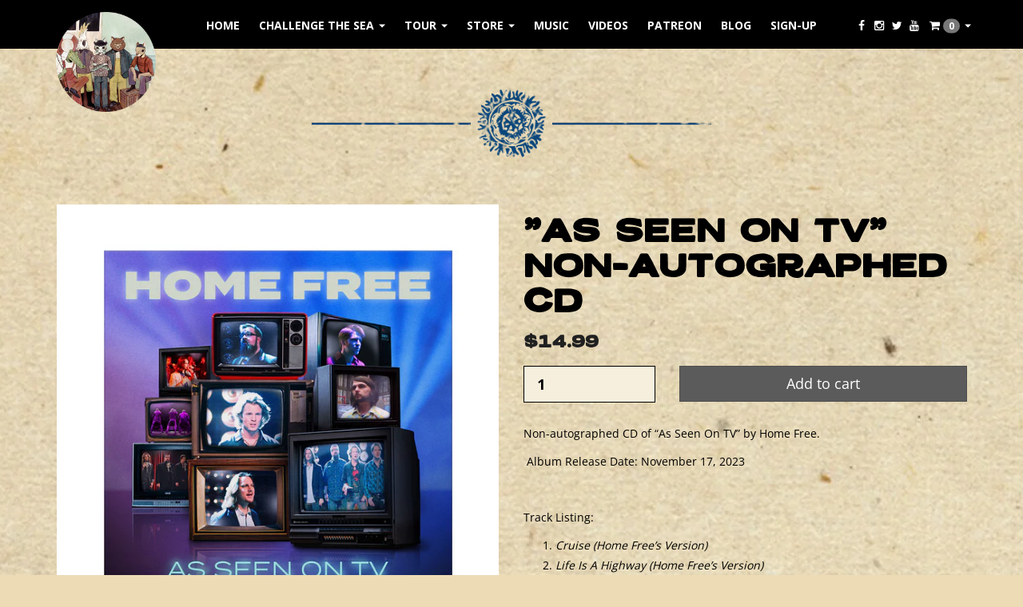

--- FILE ---
content_type: text/html; charset=utf-8
request_url: https://homefreemusic.com/products/as-seen-on-tv-cd
body_size: 26714
content:







    
        
        
        
    

    
    
        
        
        
    

    
    
        
        
        
    

    
    
        
        
        
    










    
        
        
        
    

    
    
        
        
        
    

    
    
        
        
        
    

    
    
        
        
        
    










    
        
        
        
    

    
    
        
        
        
    

    
    
        
        
        
    

    
    
        
        
        
    










    
        
        
        
    

    
    
        
        
        
    

    
    
        
        
        
    

    
    
        
        
        
    










    
        
        
        
    

    
    
        
        
        
    

    
    
        
        
        
    

    
    
        
        
        
    










    
        
        
        
    

    
    
        
        
        
    

    
    
        
        
        
    

    
    
        
        
        
    










    
        
        
        
    

    
    
        
        
        
    

    
    
        
        
        
    

    
    
        
        
        
    










    
        
        
        
    

    
    
        
        
        
    

    
    
        
        
        
    

    
    
        
        
        
    










    
        
        
        
    

    
    
        
        
        
    

    
    
        
        
        
    

    
    
        
        
        
    










    
        
        
        
    

    
    
        
        
        
    

    
    
        
        
        
    

    
    
        
        
        
    










    
        
        
        
    

    
    
        
        
        
    

    
    
        
        
        
    

    
    
        
        
        
    



<!DOCTYPE html>
<html>
  <head>
               <script type='text/javascript'>var easylockdownLocationDisabled = true;</script> <script type='text/javascript' src='//homefreemusic.com/apps/easylockdown/easylockdown-1.0.8.min.js' data-no-instant></script> <script type='text/javascript'>if( typeof InstantClick == 'object' ) easylockdown.clearData();</script> <style type="text/css">#easylockdown-password-form{padding:30px 0;text-align:center}#easylockdown-wrapper,.easylockdown-form-holder{display:inline-block}#easylockdown-password{vertical-align:top;margin-bottom:16px;padding:8px 15px;line-height:1.2em;outline:0;box-shadow:none}#easylockdown-password-error{display:none;color:#fb8077;text-align:left}#easylockdown-password-error.easylockdown-error{border:1px solid #fb8077}#easylockdown-password-form-button:not(.easylockdown-native-styles){vertical-align:top;display:inline-block!important;height:auto!important;padding:8px 15px;background:#777;border-radius:3px;color:#fff!important;line-height:1.2em;text-decoration:none!important}.easylockdown-instantclick-fix,.easylockdown-item-selector{position:absolute;z-index:-999;display:none;height:0;width:0;font-size:0;line-height:0}.easylockdown-collection-item[data-eld-loc-can],.easylockdown-item-selector+*,.easylockdown-item[data-eld-loc-can]{display:none}.easylockdown404-content-container{padding:50px;text-align:center}.easylockdown404-title-holder .easylockdown-title-404{display:block;margin:0 0 1rem;font-size:2rem;line-height:2.5rem}</style> 













<script type='text/javascript'>easylockdown.hideLinksListByAuth.can['0e4d961138'] = '*[href$="/collections/patreon-exclusive-items"],*[data-eld-collection-handle="patreon-exclusive-items"]';</script>



<script type='text/javascript'>
  if( typeof easylockdown == 'object' ) {
    easylockdown.localeRootUrl = '';
    easylockdown.routerByLocation(); 

    easylockdown.onReady(function(e){
      easylockdown.hideAllLinks();
    });
  }
</script><link href="//homefreemusic.com/cdn/shop/t/4/assets/tiny.content.min.css?v=21853800148939463861663187350" rel="stylesheet" type="text/css" media="all" /><link href="//homefreemusic.com/cdn/shop/t/4/assets/tiny.content.min.css?v=21853800148939463861663187350" rel="stylesheet" type="text/css" media="all" /><link href="//homefreemusic.com/cdn/shop/t/4/assets/tiny.content.min.css?v=21853800148939463861663187350" rel="stylesheet" type="text/css" media="all" /><link href="//homefreemusic.com/cdn/shop/t/4/assets/tiny.content.min.css?v=21853800148939463861663187350" rel="stylesheet" type="text/css" media="all" /><link href="//homefreemusic.com/cdn/shop/t/4/assets/tiny.content.min.css?v=21853800148939463861663187350" rel="stylesheet" type="text/css" media="all" /><link href="//homefreemusic.com/cdn/shop/t/4/assets/tiny.content.min.css?v=21853800148939463861663187350" rel="stylesheet" type="text/css" media="all" /><link href="//homefreemusic.com/cdn/shop/t/4/assets/tiny.content.min.css?v=21853800148939463861663187350" rel="stylesheet" type="text/css" media="all" /><link href="//homefreemusic.com/cdn/shop/t/4/assets/tiny.content.min.css?v=21853800148939463861663187350" rel="stylesheet" type="text/css" media="all" /><link href="//homefreemusic.com/cdn/shop/t/4/assets/tiny.content.min.css?v=21853800148939463861663187350" rel="stylesheet" type="text/css" media="all" /><link href="//homefreemusic.com/cdn/shop/t/4/assets/tiny.content.min.css?v=21853800148939463861663187350" rel="stylesheet" type="text/css" media="all" /><link href="//homefreemusic.com/cdn/shop/t/4/assets/tiny.content.min.css?v=21853800148939463861663187350" rel="stylesheet" type="text/css" media="all" />



  <!-- Google Tag Manager -->
<script>(function(w,d,s,l,i){w[l]=w[l]||[];w[l].push({'gtm.start':
new Date().getTime(),event:'gtm.js'});var f=d.getElementsByTagName(s)[0],
j=d.createElement(s),dl=l!='dataLayer'?'&l='+l:'';j.async=true;j.src=
'https://www.googletagmanager.com/gtm.js?id='+i+dl;f.parentNode.insertBefore(j,f);
})(window,document,'script','dataLayer','GTM-PXW43S9');</script>
<!-- End Google Tag Manager -->

    <meta http-equiv="X-UA-Compatible" content="IE=edge" />

<title> &quot;As Seen On TV&quot; Non-Autographed CD | Home Free Music</title>
<meta name="description" content="Non-autographed CD of “As Seen On TV” by Home Free.  Album Release Date: November 17, 2023   Track Listing: Cruise (Home Free’s Version) Life Is A Highway (Home Free’s Version) Ring Of Fire (Home Free’s Version) Oh, Pretty Woman (Home Free’s Version) I’m Alright (feat. The Filharmonic) (Home Free’s Version) Colder Weat" />

<link rel="canonical" href="https://homefreemusic.com/products/as-seen-on-tv-cd" />

<meta property="og:title" content=" &quot;As Seen On TV&quot; Non-Autographed CD | Home Free Music" />
<meta property="og:description" content="Non-autographed CD of “As Seen On TV” by Home Free.  Album Release Date: November 17, 2023   Track Listing: Cruise (Home Free’s Version) Life Is A Highway (Home Free’s Version) Ring Of Fire (Home Free’s Version) Oh, Pretty Woman (Home Free’s Version) I’m Alright (feat. The Filharmonic) (Home Free’s Version) Colder Weat" />
<meta property="og:url" content="https://homefreemusic.com/products/as-seen-on-tv-cd" />

<meta property="og:type" content="product" />
<meta property="og:price:amount" content="14.99" />
<meta property="og:price:currency" content="USD" />
<meta property="og:availability" content="instock" />


  <meta property="og:image" content="http://homefreemusic.com/cdn/shop/files/HomeFree-AsSeenOnTV-CD_grande.jpg?v=1697054370" />
  <meta property="og:image:secure_url" content="https://homefreemusic.com/cdn/shop/files/HomeFree-AsSeenOnTV-CD_grande.jpg?v=1697054370" />

<meta property="og:site_name" content="Home Free Music" />

<meta name="author" content="Home Free Music">



<meta name="viewport" content="width=device-width, initial-scale=1.0, user-scalable=no">


    <link rel="shortcut icon" href="//homefreemusic.com/cdn/shop/t/4/assets/favicon.png?v=157018320222793015141752204776" type="image/png" />
    <link href="//homefreemusic.com/cdn/shop/t/4/assets/slick.scss.css?v=64538737397030208561663187350" rel="stylesheet">
    
    <link href="//homefreemusic.com/cdn/shop/t/4/assets/flickity.css?v=129042120651324383281663187350" rel="stylesheet" type="text/css" media="all" />
    <link href="//homefreemusic.com/cdn/shop/t/4/assets/_base.scss.css?v=163029313497272158721752210790" rel="stylesheet" type="text/css" media="all" />
    <link href="//homefreemusic.com/cdn/shop/t/4/assets/custom.scss.css?v=94064135262063514921752210790" rel="stylesheet" type="text/css" media="all" />
    <link href="//homefreemusic.com/cdn/shop/t/4/assets/pat.scss.css?v=83099610504767541771663187350" rel="stylesheet" type="text/css" media="all" />
    
    <link href="//maxcdn.bootstrapcdn.com/font-awesome/4.4.0/css/font-awesome.min.css" rel="stylesheet">

    <script src="//cdnjs.cloudflare.com/ajax/libs/modernizr/2.8.3/modernizr.min.js" type="text/javascript"></script>
    <script src="//homefreemusic.com/cdn/shop/t/4/assets/jquery.min.js?v=44552183305306383741663187350" type="text/javascript"></script>
    <script src="//cdnjs.cloudflare.com/ajax/libs/underscore.js/1.6.0/underscore-min.js" type="text/javascript"></script>

	<!--[if lt IE 9]>
	<script src="//code.jquery.com/jquery-1.11.1.min.js"></script>
	
	<script src="//homefreemusic.com/cdn/shop/t/4/assets/respond.min.js?v=170824676546008278241663187350" type="text/javascript"></script>
	<link href="//homefreemusic.com/cdn/shop/t/4/assets/respond-proxy.html" id="respond-proxy" rel="respond-proxy" />
	<link href="https://homefreemusic.com/search?q=3b13d4bc5764f66d867c79723c06aa8e" id="respond-redirect" rel="respond-redirect" />
	<script src="https://homefreemusic.com/search?q=3b13d4bc5764f66d867c79723c06aa8e" type="text/javascript"></script>
	<![endif]-->

    <script src="//homefreemusic.com/cdn/shopifycloud/storefront/assets/themes_support/api.jquery-7ab1a3a4.js" type="text/javascript"></script>
    <script src="//homefreemusic.com/cdn/shopifycloud/storefront/assets/themes_support/option_selection-b017cd28.js" type="text/javascript"></script>
    <script src="//homefreemusic.com/cdn/shop/t/4/assets/bootstrapify-option-selection.min.js?v=75541735728428314571663187350" type="text/javascript"></script>
    

    

    
    <link rel="preconnect" href="https://fonts.googleapis.com">
<link rel="preconnect" href="https://fonts.gstatic.com" crossorigin>
<link href="https://fonts.googleapis.com/css2?family=Open+Sans:wght@600;700&display=swap" rel="stylesheet">
    

    <script>window.performance && window.performance.mark && window.performance.mark('shopify.content_for_header.start');</script><meta name="google-site-verification" content="vmeH-UZDsVZmvVQ5M_OsLi34x1rmkuToe7rUn-WgWog">
<meta name="google-site-verification" content="M70Cd5wEUB3RoQWkbgNA2aP2-MobCfzkFTv6yyA_G88">
<meta id="shopify-digital-wallet" name="shopify-digital-wallet" content="/55008592070/digital_wallets/dialog">
<meta name="shopify-checkout-api-token" content="b41a466624cbe2d4e934a32cea043eda">
<meta id="in-context-paypal-metadata" data-shop-id="55008592070" data-venmo-supported="false" data-environment="production" data-locale="en_US" data-paypal-v4="true" data-currency="USD">
<link rel="alternate" type="application/json+oembed" href="https://homefreemusic.com/products/as-seen-on-tv-cd.oembed">
<script async="async" src="/checkouts/internal/preloads.js?locale=en-US"></script>
<link rel="preconnect" href="https://shop.app" crossorigin="anonymous">
<script async="async" src="https://shop.app/checkouts/internal/preloads.js?locale=en-US&shop_id=55008592070" crossorigin="anonymous"></script>
<script id="apple-pay-shop-capabilities" type="application/json">{"shopId":55008592070,"countryCode":"US","currencyCode":"USD","merchantCapabilities":["supports3DS"],"merchantId":"gid:\/\/shopify\/Shop\/55008592070","merchantName":"Home Free Music","requiredBillingContactFields":["postalAddress","email","phone"],"requiredShippingContactFields":["postalAddress","email","phone"],"shippingType":"shipping","supportedNetworks":["visa","masterCard","amex","discover","elo","jcb"],"total":{"type":"pending","label":"Home Free Music","amount":"1.00"},"shopifyPaymentsEnabled":true,"supportsSubscriptions":true}</script>
<script id="shopify-features" type="application/json">{"accessToken":"b41a466624cbe2d4e934a32cea043eda","betas":["rich-media-storefront-analytics"],"domain":"homefreemusic.com","predictiveSearch":true,"shopId":55008592070,"locale":"en"}</script>
<script>var Shopify = Shopify || {};
Shopify.shop = "home-free-music.myshopify.com";
Shopify.locale = "en";
Shopify.currency = {"active":"USD","rate":"1.0"};
Shopify.country = "US";
Shopify.theme = {"name":"Copy of [4\/14\/21] OneLive Advantage v3.1","id":128752451782,"schema_name":null,"schema_version":null,"theme_store_id":null,"role":"main"};
Shopify.theme.handle = "null";
Shopify.theme.style = {"id":null,"handle":null};
Shopify.cdnHost = "homefreemusic.com/cdn";
Shopify.routes = Shopify.routes || {};
Shopify.routes.root = "/";</script>
<script type="module">!function(o){(o.Shopify=o.Shopify||{}).modules=!0}(window);</script>
<script>!function(o){function n(){var o=[];function n(){o.push(Array.prototype.slice.apply(arguments))}return n.q=o,n}var t=o.Shopify=o.Shopify||{};t.loadFeatures=n(),t.autoloadFeatures=n()}(window);</script>
<script>
  window.ShopifyPay = window.ShopifyPay || {};
  window.ShopifyPay.apiHost = "shop.app\/pay";
  window.ShopifyPay.redirectState = null;
</script>
<script id="shop-js-analytics" type="application/json">{"pageType":"product"}</script>
<script defer="defer" async type="module" src="//homefreemusic.com/cdn/shopifycloud/shop-js/modules/v2/client.init-shop-cart-sync_BT-GjEfc.en.esm.js"></script>
<script defer="defer" async type="module" src="//homefreemusic.com/cdn/shopifycloud/shop-js/modules/v2/chunk.common_D58fp_Oc.esm.js"></script>
<script defer="defer" async type="module" src="//homefreemusic.com/cdn/shopifycloud/shop-js/modules/v2/chunk.modal_xMitdFEc.esm.js"></script>
<script type="module">
  await import("//homefreemusic.com/cdn/shopifycloud/shop-js/modules/v2/client.init-shop-cart-sync_BT-GjEfc.en.esm.js");
await import("//homefreemusic.com/cdn/shopifycloud/shop-js/modules/v2/chunk.common_D58fp_Oc.esm.js");
await import("//homefreemusic.com/cdn/shopifycloud/shop-js/modules/v2/chunk.modal_xMitdFEc.esm.js");

  window.Shopify.SignInWithShop?.initShopCartSync?.({"fedCMEnabled":true,"windoidEnabled":true});

</script>
<script>
  window.Shopify = window.Shopify || {};
  if (!window.Shopify.featureAssets) window.Shopify.featureAssets = {};
  window.Shopify.featureAssets['shop-js'] = {"shop-cart-sync":["modules/v2/client.shop-cart-sync_DZOKe7Ll.en.esm.js","modules/v2/chunk.common_D58fp_Oc.esm.js","modules/v2/chunk.modal_xMitdFEc.esm.js"],"init-fed-cm":["modules/v2/client.init-fed-cm_B6oLuCjv.en.esm.js","modules/v2/chunk.common_D58fp_Oc.esm.js","modules/v2/chunk.modal_xMitdFEc.esm.js"],"shop-cash-offers":["modules/v2/client.shop-cash-offers_D2sdYoxE.en.esm.js","modules/v2/chunk.common_D58fp_Oc.esm.js","modules/v2/chunk.modal_xMitdFEc.esm.js"],"shop-login-button":["modules/v2/client.shop-login-button_QeVjl5Y3.en.esm.js","modules/v2/chunk.common_D58fp_Oc.esm.js","modules/v2/chunk.modal_xMitdFEc.esm.js"],"pay-button":["modules/v2/client.pay-button_DXTOsIq6.en.esm.js","modules/v2/chunk.common_D58fp_Oc.esm.js","modules/v2/chunk.modal_xMitdFEc.esm.js"],"shop-button":["modules/v2/client.shop-button_DQZHx9pm.en.esm.js","modules/v2/chunk.common_D58fp_Oc.esm.js","modules/v2/chunk.modal_xMitdFEc.esm.js"],"avatar":["modules/v2/client.avatar_BTnouDA3.en.esm.js"],"init-windoid":["modules/v2/client.init-windoid_CR1B-cfM.en.esm.js","modules/v2/chunk.common_D58fp_Oc.esm.js","modules/v2/chunk.modal_xMitdFEc.esm.js"],"init-shop-for-new-customer-accounts":["modules/v2/client.init-shop-for-new-customer-accounts_C_vY_xzh.en.esm.js","modules/v2/client.shop-login-button_QeVjl5Y3.en.esm.js","modules/v2/chunk.common_D58fp_Oc.esm.js","modules/v2/chunk.modal_xMitdFEc.esm.js"],"init-shop-email-lookup-coordinator":["modules/v2/client.init-shop-email-lookup-coordinator_BI7n9ZSv.en.esm.js","modules/v2/chunk.common_D58fp_Oc.esm.js","modules/v2/chunk.modal_xMitdFEc.esm.js"],"init-shop-cart-sync":["modules/v2/client.init-shop-cart-sync_BT-GjEfc.en.esm.js","modules/v2/chunk.common_D58fp_Oc.esm.js","modules/v2/chunk.modal_xMitdFEc.esm.js"],"shop-toast-manager":["modules/v2/client.shop-toast-manager_DiYdP3xc.en.esm.js","modules/v2/chunk.common_D58fp_Oc.esm.js","modules/v2/chunk.modal_xMitdFEc.esm.js"],"init-customer-accounts":["modules/v2/client.init-customer-accounts_D9ZNqS-Q.en.esm.js","modules/v2/client.shop-login-button_QeVjl5Y3.en.esm.js","modules/v2/chunk.common_D58fp_Oc.esm.js","modules/v2/chunk.modal_xMitdFEc.esm.js"],"init-customer-accounts-sign-up":["modules/v2/client.init-customer-accounts-sign-up_iGw4briv.en.esm.js","modules/v2/client.shop-login-button_QeVjl5Y3.en.esm.js","modules/v2/chunk.common_D58fp_Oc.esm.js","modules/v2/chunk.modal_xMitdFEc.esm.js"],"shop-follow-button":["modules/v2/client.shop-follow-button_CqMgW2wH.en.esm.js","modules/v2/chunk.common_D58fp_Oc.esm.js","modules/v2/chunk.modal_xMitdFEc.esm.js"],"checkout-modal":["modules/v2/client.checkout-modal_xHeaAweL.en.esm.js","modules/v2/chunk.common_D58fp_Oc.esm.js","modules/v2/chunk.modal_xMitdFEc.esm.js"],"shop-login":["modules/v2/client.shop-login_D91U-Q7h.en.esm.js","modules/v2/chunk.common_D58fp_Oc.esm.js","modules/v2/chunk.modal_xMitdFEc.esm.js"],"lead-capture":["modules/v2/client.lead-capture_BJmE1dJe.en.esm.js","modules/v2/chunk.common_D58fp_Oc.esm.js","modules/v2/chunk.modal_xMitdFEc.esm.js"],"payment-terms":["modules/v2/client.payment-terms_Ci9AEqFq.en.esm.js","modules/v2/chunk.common_D58fp_Oc.esm.js","modules/v2/chunk.modal_xMitdFEc.esm.js"]};
</script>
<script>(function() {
  var isLoaded = false;
  function asyncLoad() {
    if (isLoaded) return;
    isLoaded = true;
    var urls = ["https:\/\/shopify.livechatinc.com\/api\/v2\/script\/bd2f2e58-6736-491a-b872-982534600387\/widget.js?shop=home-free-music.myshopify.com","https:\/\/instafeed.nfcube.com\/cdn\/e4c6bfe57ed8d32f65c894a69fb19210.js?shop=home-free-music.myshopify.com","https:\/\/chimpstatic.com\/mcjs-connected\/js\/users\/2337f3c9173a53e397de6bef7\/e68f324cda1c0a2eb3cc35598.js?shop=home-free-music.myshopify.com","https:\/\/static.klaviyo.com\/onsite\/js\/VcjqW5\/klaviyo.js?company_id=VcjqW5\u0026shop=home-free-music.myshopify.com","https:\/\/a.mailmunch.co\/widgets\/site-948893-7a458a616a4b08d82b3f1b3d1792a46a16168ce0.js?shop=home-free-music.myshopify.com","https:\/\/cdn-bundler.nice-team.net\/app\/js\/bundler.js?shop=home-free-music.myshopify.com","\/\/cdn.shopify.com\/proxy\/799e1f4558de7e1100b5e8b61ab6c5dc0df989e2f8ac816cd52320b62b54df3d\/cdn.singleassets.com\/storefront-legacy\/single-ui-content-gating-0.0.854.js?shop=home-free-music.myshopify.com\u0026sp-cache-control=cHVibGljLCBtYXgtYWdlPTkwMA"];
    for (var i = 0; i < urls.length; i++) {
      var s = document.createElement('script');
      s.type = 'text/javascript';
      s.async = true;
      s.src = urls[i];
      var x = document.getElementsByTagName('script')[0];
      x.parentNode.insertBefore(s, x);
    }
  };
  if(window.attachEvent) {
    window.attachEvent('onload', asyncLoad);
  } else {
    window.addEventListener('load', asyncLoad, false);
  }
})();</script>
<script id="__st">var __st={"a":55008592070,"offset":-21600,"reqid":"4a8006f5-ee35-4847-a421-a670a4bb357e-1769500869","pageurl":"homefreemusic.com\/products\/as-seen-on-tv-cd","u":"55b2413c5b82","p":"product","rtyp":"product","rid":7835326185670};</script>
<script>window.ShopifyPaypalV4VisibilityTracking = true;</script>
<script id="captcha-bootstrap">!function(){'use strict';const t='contact',e='account',n='new_comment',o=[[t,t],['blogs',n],['comments',n],[t,'customer']],c=[[e,'customer_login'],[e,'guest_login'],[e,'recover_customer_password'],[e,'create_customer']],r=t=>t.map((([t,e])=>`form[action*='/${t}']:not([data-nocaptcha='true']) input[name='form_type'][value='${e}']`)).join(','),a=t=>()=>t?[...document.querySelectorAll(t)].map((t=>t.form)):[];function s(){const t=[...o],e=r(t);return a(e)}const i='password',u='form_key',d=['recaptcha-v3-token','g-recaptcha-response','h-captcha-response',i],f=()=>{try{return window.sessionStorage}catch{return}},m='__shopify_v',_=t=>t.elements[u];function p(t,e,n=!1){try{const o=window.sessionStorage,c=JSON.parse(o.getItem(e)),{data:r}=function(t){const{data:e,action:n}=t;return t[m]||n?{data:e,action:n}:{data:t,action:n}}(c);for(const[e,n]of Object.entries(r))t.elements[e]&&(t.elements[e].value=n);n&&o.removeItem(e)}catch(o){console.error('form repopulation failed',{error:o})}}const l='form_type',E='cptcha';function T(t){t.dataset[E]=!0}const w=window,h=w.document,L='Shopify',v='ce_forms',y='captcha';let A=!1;((t,e)=>{const n=(g='f06e6c50-85a8-45c8-87d0-21a2b65856fe',I='https://cdn.shopify.com/shopifycloud/storefront-forms-hcaptcha/ce_storefront_forms_captcha_hcaptcha.v1.5.2.iife.js',D={infoText:'Protected by hCaptcha',privacyText:'Privacy',termsText:'Terms'},(t,e,n)=>{const o=w[L][v],c=o.bindForm;if(c)return c(t,g,e,D).then(n);var r;o.q.push([[t,g,e,D],n]),r=I,A||(h.body.append(Object.assign(h.createElement('script'),{id:'captcha-provider',async:!0,src:r})),A=!0)});var g,I,D;w[L]=w[L]||{},w[L][v]=w[L][v]||{},w[L][v].q=[],w[L][y]=w[L][y]||{},w[L][y].protect=function(t,e){n(t,void 0,e),T(t)},Object.freeze(w[L][y]),function(t,e,n,w,h,L){const[v,y,A,g]=function(t,e,n){const i=e?o:[],u=t?c:[],d=[...i,...u],f=r(d),m=r(i),_=r(d.filter((([t,e])=>n.includes(e))));return[a(f),a(m),a(_),s()]}(w,h,L),I=t=>{const e=t.target;return e instanceof HTMLFormElement?e:e&&e.form},D=t=>v().includes(t);t.addEventListener('submit',(t=>{const e=I(t);if(!e)return;const n=D(e)&&!e.dataset.hcaptchaBound&&!e.dataset.recaptchaBound,o=_(e),c=g().includes(e)&&(!o||!o.value);(n||c)&&t.preventDefault(),c&&!n&&(function(t){try{if(!f())return;!function(t){const e=f();if(!e)return;const n=_(t);if(!n)return;const o=n.value;o&&e.removeItem(o)}(t);const e=Array.from(Array(32),(()=>Math.random().toString(36)[2])).join('');!function(t,e){_(t)||t.append(Object.assign(document.createElement('input'),{type:'hidden',name:u})),t.elements[u].value=e}(t,e),function(t,e){const n=f();if(!n)return;const o=[...t.querySelectorAll(`input[type='${i}']`)].map((({name:t})=>t)),c=[...d,...o],r={};for(const[a,s]of new FormData(t).entries())c.includes(a)||(r[a]=s);n.setItem(e,JSON.stringify({[m]:1,action:t.action,data:r}))}(t,e)}catch(e){console.error('failed to persist form',e)}}(e),e.submit())}));const S=(t,e)=>{t&&!t.dataset[E]&&(n(t,e.some((e=>e===t))),T(t))};for(const o of['focusin','change'])t.addEventListener(o,(t=>{const e=I(t);D(e)&&S(e,y())}));const B=e.get('form_key'),M=e.get(l),P=B&&M;t.addEventListener('DOMContentLoaded',(()=>{const t=y();if(P)for(const e of t)e.elements[l].value===M&&p(e,B);[...new Set([...A(),...v().filter((t=>'true'===t.dataset.shopifyCaptcha))])].forEach((e=>S(e,t)))}))}(h,new URLSearchParams(w.location.search),n,t,e,['guest_login'])})(!0,!0)}();</script>
<script integrity="sha256-4kQ18oKyAcykRKYeNunJcIwy7WH5gtpwJnB7kiuLZ1E=" data-source-attribution="shopify.loadfeatures" defer="defer" src="//homefreemusic.com/cdn/shopifycloud/storefront/assets/storefront/load_feature-a0a9edcb.js" crossorigin="anonymous"></script>
<script crossorigin="anonymous" defer="defer" src="//homefreemusic.com/cdn/shopifycloud/storefront/assets/shopify_pay/storefront-65b4c6d7.js?v=20250812"></script>
<script data-source-attribution="shopify.dynamic_checkout.dynamic.init">var Shopify=Shopify||{};Shopify.PaymentButton=Shopify.PaymentButton||{isStorefrontPortableWallets:!0,init:function(){window.Shopify.PaymentButton.init=function(){};var t=document.createElement("script");t.src="https://homefreemusic.com/cdn/shopifycloud/portable-wallets/latest/portable-wallets.en.js",t.type="module",document.head.appendChild(t)}};
</script>
<script data-source-attribution="shopify.dynamic_checkout.buyer_consent">
  function portableWalletsHideBuyerConsent(e){var t=document.getElementById("shopify-buyer-consent"),n=document.getElementById("shopify-subscription-policy-button");t&&n&&(t.classList.add("hidden"),t.setAttribute("aria-hidden","true"),n.removeEventListener("click",e))}function portableWalletsShowBuyerConsent(e){var t=document.getElementById("shopify-buyer-consent"),n=document.getElementById("shopify-subscription-policy-button");t&&n&&(t.classList.remove("hidden"),t.removeAttribute("aria-hidden"),n.addEventListener("click",e))}window.Shopify?.PaymentButton&&(window.Shopify.PaymentButton.hideBuyerConsent=portableWalletsHideBuyerConsent,window.Shopify.PaymentButton.showBuyerConsent=portableWalletsShowBuyerConsent);
</script>
<script data-source-attribution="shopify.dynamic_checkout.cart.bootstrap">document.addEventListener("DOMContentLoaded",(function(){function t(){return document.querySelector("shopify-accelerated-checkout-cart, shopify-accelerated-checkout")}if(t())Shopify.PaymentButton.init();else{new MutationObserver((function(e,n){t()&&(Shopify.PaymentButton.init(),n.disconnect())})).observe(document.body,{childList:!0,subtree:!0})}}));
</script>
<link id="shopify-accelerated-checkout-styles" rel="stylesheet" media="screen" href="https://homefreemusic.com/cdn/shopifycloud/portable-wallets/latest/accelerated-checkout-backwards-compat.css" crossorigin="anonymous">
<style id="shopify-accelerated-checkout-cart">
        #shopify-buyer-consent {
  margin-top: 1em;
  display: inline-block;
  width: 100%;
}

#shopify-buyer-consent.hidden {
  display: none;
}

#shopify-subscription-policy-button {
  background: none;
  border: none;
  padding: 0;
  text-decoration: underline;
  font-size: inherit;
  cursor: pointer;
}

#shopify-subscription-policy-button::before {
  box-shadow: none;
}

      </style>

<script>window.performance && window.performance.mark && window.performance.mark('shopify.content_for_header.end');</script>

    <script>
  var Shopify = Shopify || {};
  Shopify.settings = {
    enable_image_zoom         : false,
    enable_image_lightbox     : true,
    free_shipping_threshold   : 0.0
  };
</script>
    

    
    <link href="//homefreemusic.com/cdn/shop/t/4/assets/slick.scss.css?v=64538737397030208561663187350" rel="stylesheet">
    <script src="//homefreemusic.com/cdn/shop/t/4/assets/slick.js?v=18270799639888039791663187350" type="text/javascript"></script>

    
    <script type="text/javascript">
      (function e(){var e=document.createElement("script");e.type="text/javascript",e.async=true,e.src="//staticw2.yotpo.com/DYo6yS1ppGMGLFeXQHF4o2JmHhr6IecixIn2Q8iV/widget.js";var t=document.getElementsByTagName("script")[0];t.parentNode.insertBefore(e,t)})();
    </script>  
    

  <!-- BEGIN app block: shopify://apps/boostpop-popups-banners/blocks/app-embed/8b4a8c56-21b5-437e-95f9-cd5dc65ceb49 --><script>
    // Create app element in main document for widget to render to
    function createAppElement() {
        var appDiv = document.createElement('div');
        appDiv.id = 'boost-pop-container';
        appDiv.style = 'display: block !important';

        document.body.appendChild(appDiv);
    }

    // Load widget script and move to Shadow DOM after load
    function loadWidgetScript() {
        var script = document.createElement('script');

        script.src = 'https://cdn.shopify.com/extensions/019bc7a2-55ac-7a12-89a5-64876df14eba/boost-pop-up-21/assets/ap.min.js';
        script.async = true;

        document.head.appendChild(script);
    }

    function initializeApp() {
        createAppElement();
        loadWidgetScript();
    }

    // Execute immediately if DOM is already loaded, otherwise wait for DOMContentLoaded
    if (document.readyState === 'loading') {
        document.addEventListener('DOMContentLoaded', initializeApp);
    } else {
        initializeApp();
    }
</script>

<script src="https://cdn.shopify.com/extensions/019bc7a2-55ac-7a12-89a5-64876df14eba/boost-pop-up-21/assets/polyfill.min.js" async></script>
<script src="https://cdn.shopify.com/extensions/019bc7a2-55ac-7a12-89a5-64876df14eba/boost-pop-up-21/assets/maska.js" async></script>

<script>
    // Function to make IE9+ support forEach:
    if (window.NodeList && !NodeList.prototype.forEach) {
        NodeList.prototype.forEach = Array.prototype.forEach;
    }
</script>

<!-- END app block --><!-- BEGIN app block: shopify://apps/microsoft-clarity/blocks/clarity_js/31c3d126-8116-4b4a-8ba1-baeda7c4aeea -->
<script type="text/javascript">
  (function (c, l, a, r, i, t, y) {
    c[a] = c[a] || function () { (c[a].q = c[a].q || []).push(arguments); };
    t = l.createElement(r); t.async = 1; t.src = "https://www.clarity.ms/tag/" + i + "?ref=shopify";
    y = l.getElementsByTagName(r)[0]; y.parentNode.insertBefore(t, y);

    c.Shopify.loadFeatures([{ name: "consent-tracking-api", version: "0.1" }], error => {
      if (error) {
        console.error("Error loading Shopify features:", error);
        return;
      }

      c[a]('consentv2', {
        ad_Storage: c.Shopify.customerPrivacy.marketingAllowed() ? "granted" : "denied",
        analytics_Storage: c.Shopify.customerPrivacy.analyticsProcessingAllowed() ? "granted" : "denied",
      });
    });

    l.addEventListener("visitorConsentCollected", function (e) {
      c[a]('consentv2', {
        ad_Storage: e.detail.marketingAllowed ? "granted" : "denied",
        analytics_Storage: e.detail.analyticsAllowed ? "granted" : "denied",
      });
    });
  })(window, document, "clarity", "script", "sisue0jkdh");
</script>



<!-- END app block --><script src="https://cdn.shopify.com/extensions/019bc7a2-55ac-7a12-89a5-64876df14eba/boost-pop-up-21/assets/ab.min.js" type="text/javascript" defer="defer"></script>
<link href="https://cdn.shopify.com/extensions/019bc7a2-55ac-7a12-89a5-64876df14eba/boost-pop-up-21/assets/ab.min.css" rel="stylesheet" type="text/css" media="all">
<link href="https://monorail-edge.shopifysvc.com" rel="dns-prefetch">
<script>(function(){if ("sendBeacon" in navigator && "performance" in window) {try {var session_token_from_headers = performance.getEntriesByType('navigation')[0].serverTiming.find(x => x.name == '_s').description;} catch {var session_token_from_headers = undefined;}var session_cookie_matches = document.cookie.match(/_shopify_s=([^;]*)/);var session_token_from_cookie = session_cookie_matches && session_cookie_matches.length === 2 ? session_cookie_matches[1] : "";var session_token = session_token_from_headers || session_token_from_cookie || "";function handle_abandonment_event(e) {var entries = performance.getEntries().filter(function(entry) {return /monorail-edge.shopifysvc.com/.test(entry.name);});if (!window.abandonment_tracked && entries.length === 0) {window.abandonment_tracked = true;var currentMs = Date.now();var navigation_start = performance.timing.navigationStart;var payload = {shop_id: 55008592070,url: window.location.href,navigation_start,duration: currentMs - navigation_start,session_token,page_type: "product"};window.navigator.sendBeacon("https://monorail-edge.shopifysvc.com/v1/produce", JSON.stringify({schema_id: "online_store_buyer_site_abandonment/1.1",payload: payload,metadata: {event_created_at_ms: currentMs,event_sent_at_ms: currentMs}}));}}window.addEventListener('pagehide', handle_abandonment_event);}}());</script>
<script id="web-pixels-manager-setup">(function e(e,d,r,n,o){if(void 0===o&&(o={}),!Boolean(null===(a=null===(i=window.Shopify)||void 0===i?void 0:i.analytics)||void 0===a?void 0:a.replayQueue)){var i,a;window.Shopify=window.Shopify||{};var t=window.Shopify;t.analytics=t.analytics||{};var s=t.analytics;s.replayQueue=[],s.publish=function(e,d,r){return s.replayQueue.push([e,d,r]),!0};try{self.performance.mark("wpm:start")}catch(e){}var l=function(){var e={modern:/Edge?\/(1{2}[4-9]|1[2-9]\d|[2-9]\d{2}|\d{4,})\.\d+(\.\d+|)|Firefox\/(1{2}[4-9]|1[2-9]\d|[2-9]\d{2}|\d{4,})\.\d+(\.\d+|)|Chrom(ium|e)\/(9{2}|\d{3,})\.\d+(\.\d+|)|(Maci|X1{2}).+ Version\/(15\.\d+|(1[6-9]|[2-9]\d|\d{3,})\.\d+)([,.]\d+|)( \(\w+\)|)( Mobile\/\w+|) Safari\/|Chrome.+OPR\/(9{2}|\d{3,})\.\d+\.\d+|(CPU[ +]OS|iPhone[ +]OS|CPU[ +]iPhone|CPU IPhone OS|CPU iPad OS)[ +]+(15[._]\d+|(1[6-9]|[2-9]\d|\d{3,})[._]\d+)([._]\d+|)|Android:?[ /-](13[3-9]|1[4-9]\d|[2-9]\d{2}|\d{4,})(\.\d+|)(\.\d+|)|Android.+Firefox\/(13[5-9]|1[4-9]\d|[2-9]\d{2}|\d{4,})\.\d+(\.\d+|)|Android.+Chrom(ium|e)\/(13[3-9]|1[4-9]\d|[2-9]\d{2}|\d{4,})\.\d+(\.\d+|)|SamsungBrowser\/([2-9]\d|\d{3,})\.\d+/,legacy:/Edge?\/(1[6-9]|[2-9]\d|\d{3,})\.\d+(\.\d+|)|Firefox\/(5[4-9]|[6-9]\d|\d{3,})\.\d+(\.\d+|)|Chrom(ium|e)\/(5[1-9]|[6-9]\d|\d{3,})\.\d+(\.\d+|)([\d.]+$|.*Safari\/(?![\d.]+ Edge\/[\d.]+$))|(Maci|X1{2}).+ Version\/(10\.\d+|(1[1-9]|[2-9]\d|\d{3,})\.\d+)([,.]\d+|)( \(\w+\)|)( Mobile\/\w+|) Safari\/|Chrome.+OPR\/(3[89]|[4-9]\d|\d{3,})\.\d+\.\d+|(CPU[ +]OS|iPhone[ +]OS|CPU[ +]iPhone|CPU IPhone OS|CPU iPad OS)[ +]+(10[._]\d+|(1[1-9]|[2-9]\d|\d{3,})[._]\d+)([._]\d+|)|Android:?[ /-](13[3-9]|1[4-9]\d|[2-9]\d{2}|\d{4,})(\.\d+|)(\.\d+|)|Mobile Safari.+OPR\/([89]\d|\d{3,})\.\d+\.\d+|Android.+Firefox\/(13[5-9]|1[4-9]\d|[2-9]\d{2}|\d{4,})\.\d+(\.\d+|)|Android.+Chrom(ium|e)\/(13[3-9]|1[4-9]\d|[2-9]\d{2}|\d{4,})\.\d+(\.\d+|)|Android.+(UC? ?Browser|UCWEB|U3)[ /]?(15\.([5-9]|\d{2,})|(1[6-9]|[2-9]\d|\d{3,})\.\d+)\.\d+|SamsungBrowser\/(5\.\d+|([6-9]|\d{2,})\.\d+)|Android.+MQ{2}Browser\/(14(\.(9|\d{2,})|)|(1[5-9]|[2-9]\d|\d{3,})(\.\d+|))(\.\d+|)|K[Aa][Ii]OS\/(3\.\d+|([4-9]|\d{2,})\.\d+)(\.\d+|)/},d=e.modern,r=e.legacy,n=navigator.userAgent;return n.match(d)?"modern":n.match(r)?"legacy":"unknown"}(),u="modern"===l?"modern":"legacy",c=(null!=n?n:{modern:"",legacy:""})[u],f=function(e){return[e.baseUrl,"/wpm","/b",e.hashVersion,"modern"===e.buildTarget?"m":"l",".js"].join("")}({baseUrl:d,hashVersion:r,buildTarget:u}),m=function(e){var d=e.version,r=e.bundleTarget,n=e.surface,o=e.pageUrl,i=e.monorailEndpoint;return{emit:function(e){var a=e.status,t=e.errorMsg,s=(new Date).getTime(),l=JSON.stringify({metadata:{event_sent_at_ms:s},events:[{schema_id:"web_pixels_manager_load/3.1",payload:{version:d,bundle_target:r,page_url:o,status:a,surface:n,error_msg:t},metadata:{event_created_at_ms:s}}]});if(!i)return console&&console.warn&&console.warn("[Web Pixels Manager] No Monorail endpoint provided, skipping logging."),!1;try{return self.navigator.sendBeacon.bind(self.navigator)(i,l)}catch(e){}var u=new XMLHttpRequest;try{return u.open("POST",i,!0),u.setRequestHeader("Content-Type","text/plain"),u.send(l),!0}catch(e){return console&&console.warn&&console.warn("[Web Pixels Manager] Got an unhandled error while logging to Monorail."),!1}}}}({version:r,bundleTarget:l,surface:e.surface,pageUrl:self.location.href,monorailEndpoint:e.monorailEndpoint});try{o.browserTarget=l,function(e){var d=e.src,r=e.async,n=void 0===r||r,o=e.onload,i=e.onerror,a=e.sri,t=e.scriptDataAttributes,s=void 0===t?{}:t,l=document.createElement("script"),u=document.querySelector("head"),c=document.querySelector("body");if(l.async=n,l.src=d,a&&(l.integrity=a,l.crossOrigin="anonymous"),s)for(var f in s)if(Object.prototype.hasOwnProperty.call(s,f))try{l.dataset[f]=s[f]}catch(e){}if(o&&l.addEventListener("load",o),i&&l.addEventListener("error",i),u)u.appendChild(l);else{if(!c)throw new Error("Did not find a head or body element to append the script");c.appendChild(l)}}({src:f,async:!0,onload:function(){if(!function(){var e,d;return Boolean(null===(d=null===(e=window.Shopify)||void 0===e?void 0:e.analytics)||void 0===d?void 0:d.initialized)}()){var d=window.webPixelsManager.init(e)||void 0;if(d){var r=window.Shopify.analytics;r.replayQueue.forEach((function(e){var r=e[0],n=e[1],o=e[2];d.publishCustomEvent(r,n,o)})),r.replayQueue=[],r.publish=d.publishCustomEvent,r.visitor=d.visitor,r.initialized=!0}}},onerror:function(){return m.emit({status:"failed",errorMsg:"".concat(f," has failed to load")})},sri:function(e){var d=/^sha384-[A-Za-z0-9+/=]+$/;return"string"==typeof e&&d.test(e)}(c)?c:"",scriptDataAttributes:o}),m.emit({status:"loading"})}catch(e){m.emit({status:"failed",errorMsg:(null==e?void 0:e.message)||"Unknown error"})}}})({shopId: 55008592070,storefrontBaseUrl: "https://homefreemusic.com",extensionsBaseUrl: "https://extensions.shopifycdn.com/cdn/shopifycloud/web-pixels-manager",monorailEndpoint: "https://monorail-edge.shopifysvc.com/unstable/produce_batch",surface: "storefront-renderer",enabledBetaFlags: ["2dca8a86"],webPixelsConfigList: [{"id":"1069449414","configuration":"{\"storeUuid\":\"bd2f2e58-6736-491a-b872-982534600387\"}","eventPayloadVersion":"v1","runtimeContext":"STRICT","scriptVersion":"035ee28a6488b3027bb897f191857f56","type":"APP","apiClientId":1806141,"privacyPurposes":["ANALYTICS","MARKETING","SALE_OF_DATA"],"dataSharingAdjustments":{"protectedCustomerApprovalScopes":["read_customer_address","read_customer_email","read_customer_name","read_customer_personal_data","read_customer_phone"]}},{"id":"1041268934","configuration":"{\"projectId\":\"sisue0jkdh\"}","eventPayloadVersion":"v1","runtimeContext":"STRICT","scriptVersion":"cf1781658ed156031118fc4bbc2ed159","type":"APP","apiClientId":240074326017,"privacyPurposes":[],"capabilities":["advanced_dom_events"],"dataSharingAdjustments":{"protectedCustomerApprovalScopes":["read_customer_personal_data"]}},{"id":"877199558","configuration":"{\"storeId\":\"gid:\/\/shopify\/Shop\/55008592070\"}","eventPayloadVersion":"v1","runtimeContext":"STRICT","scriptVersion":"4ea842c722698b650623485c2dbed245","type":"APP","apiClientId":25673039873,"privacyPurposes":["ANALYTICS","MARKETING"],"dataSharingAdjustments":{"protectedCustomerApprovalScopes":["read_customer_address","read_customer_email","read_customer_name","read_customer_personal_data","read_customer_phone"]}},{"id":"476315846","configuration":"{\"config\":\"{\\\"google_tag_ids\\\":[\\\"GT-P8ZPKGJ\\\",\\\"G-1QD31TNTB2\\\"],\\\"target_country\\\":\\\"US\\\",\\\"gtag_events\\\":[{\\\"type\\\":\\\"begin_checkout\\\",\\\"action_label\\\":\\\"G-1QD31TNTB2\\\"},{\\\"type\\\":\\\"search\\\",\\\"action_label\\\":\\\"G-1QD31TNTB2\\\"},{\\\"type\\\":\\\"view_item\\\",\\\"action_label\\\":[\\\"MC-RXTM2CHN0N\\\",\\\"G-1QD31TNTB2\\\"]},{\\\"type\\\":\\\"purchase\\\",\\\"action_label\\\":[\\\"MC-RXTM2CHN0N\\\",\\\"G-1QD31TNTB2\\\"]},{\\\"type\\\":\\\"page_view\\\",\\\"action_label\\\":[\\\"MC-RXTM2CHN0N\\\",\\\"G-1QD31TNTB2\\\"]},{\\\"type\\\":\\\"add_payment_info\\\",\\\"action_label\\\":\\\"G-1QD31TNTB2\\\"},{\\\"type\\\":\\\"add_to_cart\\\",\\\"action_label\\\":\\\"G-1QD31TNTB2\\\"}],\\\"enable_monitoring_mode\\\":false}\"}","eventPayloadVersion":"v1","runtimeContext":"OPEN","scriptVersion":"b2a88bafab3e21179ed38636efcd8a93","type":"APP","apiClientId":1780363,"privacyPurposes":[],"dataSharingAdjustments":{"protectedCustomerApprovalScopes":["read_customer_address","read_customer_email","read_customer_name","read_customer_personal_data","read_customer_phone"]}},{"id":"178487494","configuration":"{\"pixel_id\":\"2667723276583323\",\"pixel_type\":\"facebook_pixel\",\"metaapp_system_user_token\":\"-\"}","eventPayloadVersion":"v1","runtimeContext":"OPEN","scriptVersion":"ca16bc87fe92b6042fbaa3acc2fbdaa6","type":"APP","apiClientId":2329312,"privacyPurposes":["ANALYTICS","MARKETING","SALE_OF_DATA"],"dataSharingAdjustments":{"protectedCustomerApprovalScopes":["read_customer_address","read_customer_email","read_customer_name","read_customer_personal_data","read_customer_phone"]}},{"id":"13402310","eventPayloadVersion":"1","runtimeContext":"LAX","scriptVersion":"1","type":"CUSTOM","privacyPurposes":["ANALYTICS","MARKETING","SALE_OF_DATA"],"name":"EdgeTag"},{"id":"shopify-app-pixel","configuration":"{}","eventPayloadVersion":"v1","runtimeContext":"STRICT","scriptVersion":"0450","apiClientId":"shopify-pixel","type":"APP","privacyPurposes":["ANALYTICS","MARKETING"]},{"id":"shopify-custom-pixel","eventPayloadVersion":"v1","runtimeContext":"LAX","scriptVersion":"0450","apiClientId":"shopify-pixel","type":"CUSTOM","privacyPurposes":["ANALYTICS","MARKETING"]}],isMerchantRequest: false,initData: {"shop":{"name":"Home Free Music","paymentSettings":{"currencyCode":"USD"},"myshopifyDomain":"home-free-music.myshopify.com","countryCode":"US","storefrontUrl":"https:\/\/homefreemusic.com"},"customer":null,"cart":null,"checkout":null,"productVariants":[{"price":{"amount":14.99,"currencyCode":"USD"},"product":{"title":"\"As Seen On TV\" Non-Autographed CD","vendor":"Home Free","id":"7835326185670","untranslatedTitle":"\"As Seen On TV\" Non-Autographed CD","url":"\/products\/as-seen-on-tv-cd","type":"Compact Disc"},"id":"42833281482950","image":{"src":"\/\/homefreemusic.com\/cdn\/shop\/files\/HomeFree-AsSeenOnTV-CD.jpg?v=1697054370"},"sku":null,"title":"Default Title","untranslatedTitle":"Default Title"}],"purchasingCompany":null},},"https://homefreemusic.com/cdn","fcfee988w5aeb613cpc8e4bc33m6693e112",{"modern":"","legacy":""},{"shopId":"55008592070","storefrontBaseUrl":"https:\/\/homefreemusic.com","extensionBaseUrl":"https:\/\/extensions.shopifycdn.com\/cdn\/shopifycloud\/web-pixels-manager","surface":"storefront-renderer","enabledBetaFlags":"[\"2dca8a86\"]","isMerchantRequest":"false","hashVersion":"fcfee988w5aeb613cpc8e4bc33m6693e112","publish":"custom","events":"[[\"page_viewed\",{}],[\"product_viewed\",{\"productVariant\":{\"price\":{\"amount\":14.99,\"currencyCode\":\"USD\"},\"product\":{\"title\":\"\\\"As Seen On TV\\\" Non-Autographed CD\",\"vendor\":\"Home Free\",\"id\":\"7835326185670\",\"untranslatedTitle\":\"\\\"As Seen On TV\\\" Non-Autographed CD\",\"url\":\"\/products\/as-seen-on-tv-cd\",\"type\":\"Compact Disc\"},\"id\":\"42833281482950\",\"image\":{\"src\":\"\/\/homefreemusic.com\/cdn\/shop\/files\/HomeFree-AsSeenOnTV-CD.jpg?v=1697054370\"},\"sku\":null,\"title\":\"Default Title\",\"untranslatedTitle\":\"Default Title\"}}]]"});</script><script>
  window.ShopifyAnalytics = window.ShopifyAnalytics || {};
  window.ShopifyAnalytics.meta = window.ShopifyAnalytics.meta || {};
  window.ShopifyAnalytics.meta.currency = 'USD';
  var meta = {"product":{"id":7835326185670,"gid":"gid:\/\/shopify\/Product\/7835326185670","vendor":"Home Free","type":"Compact Disc","handle":"as-seen-on-tv-cd","variants":[{"id":42833281482950,"price":1499,"name":"\"As Seen On TV\" Non-Autographed CD","public_title":null,"sku":null}],"remote":false},"page":{"pageType":"product","resourceType":"product","resourceId":7835326185670,"requestId":"4a8006f5-ee35-4847-a421-a670a4bb357e-1769500869"}};
  for (var attr in meta) {
    window.ShopifyAnalytics.meta[attr] = meta[attr];
  }
</script>
<script class="analytics">
  (function () {
    var customDocumentWrite = function(content) {
      var jquery = null;

      if (window.jQuery) {
        jquery = window.jQuery;
      } else if (window.Checkout && window.Checkout.$) {
        jquery = window.Checkout.$;
      }

      if (jquery) {
        jquery('body').append(content);
      }
    };

    var hasLoggedConversion = function(token) {
      if (token) {
        return document.cookie.indexOf('loggedConversion=' + token) !== -1;
      }
      return false;
    }

    var setCookieIfConversion = function(token) {
      if (token) {
        var twoMonthsFromNow = new Date(Date.now());
        twoMonthsFromNow.setMonth(twoMonthsFromNow.getMonth() + 2);

        document.cookie = 'loggedConversion=' + token + '; expires=' + twoMonthsFromNow;
      }
    }

    var trekkie = window.ShopifyAnalytics.lib = window.trekkie = window.trekkie || [];
    if (trekkie.integrations) {
      return;
    }
    trekkie.methods = [
      'identify',
      'page',
      'ready',
      'track',
      'trackForm',
      'trackLink'
    ];
    trekkie.factory = function(method) {
      return function() {
        var args = Array.prototype.slice.call(arguments);
        args.unshift(method);
        trekkie.push(args);
        return trekkie;
      };
    };
    for (var i = 0; i < trekkie.methods.length; i++) {
      var key = trekkie.methods[i];
      trekkie[key] = trekkie.factory(key);
    }
    trekkie.load = function(config) {
      trekkie.config = config || {};
      trekkie.config.initialDocumentCookie = document.cookie;
      var first = document.getElementsByTagName('script')[0];
      var script = document.createElement('script');
      script.type = 'text/javascript';
      script.onerror = function(e) {
        var scriptFallback = document.createElement('script');
        scriptFallback.type = 'text/javascript';
        scriptFallback.onerror = function(error) {
                var Monorail = {
      produce: function produce(monorailDomain, schemaId, payload) {
        var currentMs = new Date().getTime();
        var event = {
          schema_id: schemaId,
          payload: payload,
          metadata: {
            event_created_at_ms: currentMs,
            event_sent_at_ms: currentMs
          }
        };
        return Monorail.sendRequest("https://" + monorailDomain + "/v1/produce", JSON.stringify(event));
      },
      sendRequest: function sendRequest(endpointUrl, payload) {
        // Try the sendBeacon API
        if (window && window.navigator && typeof window.navigator.sendBeacon === 'function' && typeof window.Blob === 'function' && !Monorail.isIos12()) {
          var blobData = new window.Blob([payload], {
            type: 'text/plain'
          });

          if (window.navigator.sendBeacon(endpointUrl, blobData)) {
            return true;
          } // sendBeacon was not successful

        } // XHR beacon

        var xhr = new XMLHttpRequest();

        try {
          xhr.open('POST', endpointUrl);
          xhr.setRequestHeader('Content-Type', 'text/plain');
          xhr.send(payload);
        } catch (e) {
          console.log(e);
        }

        return false;
      },
      isIos12: function isIos12() {
        return window.navigator.userAgent.lastIndexOf('iPhone; CPU iPhone OS 12_') !== -1 || window.navigator.userAgent.lastIndexOf('iPad; CPU OS 12_') !== -1;
      }
    };
    Monorail.produce('monorail-edge.shopifysvc.com',
      'trekkie_storefront_load_errors/1.1',
      {shop_id: 55008592070,
      theme_id: 128752451782,
      app_name: "storefront",
      context_url: window.location.href,
      source_url: "//homefreemusic.com/cdn/s/trekkie.storefront.a804e9514e4efded663580eddd6991fcc12b5451.min.js"});

        };
        scriptFallback.async = true;
        scriptFallback.src = '//homefreemusic.com/cdn/s/trekkie.storefront.a804e9514e4efded663580eddd6991fcc12b5451.min.js';
        first.parentNode.insertBefore(scriptFallback, first);
      };
      script.async = true;
      script.src = '//homefreemusic.com/cdn/s/trekkie.storefront.a804e9514e4efded663580eddd6991fcc12b5451.min.js';
      first.parentNode.insertBefore(script, first);
    };
    trekkie.load(
      {"Trekkie":{"appName":"storefront","development":false,"defaultAttributes":{"shopId":55008592070,"isMerchantRequest":null,"themeId":128752451782,"themeCityHash":"1485482992621929704","contentLanguage":"en","currency":"USD"},"isServerSideCookieWritingEnabled":true,"monorailRegion":"shop_domain","enabledBetaFlags":["65f19447"]},"Session Attribution":{},"S2S":{"facebookCapiEnabled":true,"source":"trekkie-storefront-renderer","apiClientId":580111}}
    );

    var loaded = false;
    trekkie.ready(function() {
      if (loaded) return;
      loaded = true;

      window.ShopifyAnalytics.lib = window.trekkie;

      var originalDocumentWrite = document.write;
      document.write = customDocumentWrite;
      try { window.ShopifyAnalytics.merchantGoogleAnalytics.call(this); } catch(error) {};
      document.write = originalDocumentWrite;

      window.ShopifyAnalytics.lib.page(null,{"pageType":"product","resourceType":"product","resourceId":7835326185670,"requestId":"4a8006f5-ee35-4847-a421-a670a4bb357e-1769500869","shopifyEmitted":true});

      var match = window.location.pathname.match(/checkouts\/(.+)\/(thank_you|post_purchase)/)
      var token = match? match[1]: undefined;
      if (!hasLoggedConversion(token)) {
        setCookieIfConversion(token);
        window.ShopifyAnalytics.lib.track("Viewed Product",{"currency":"USD","variantId":42833281482950,"productId":7835326185670,"productGid":"gid:\/\/shopify\/Product\/7835326185670","name":"\"As Seen On TV\" Non-Autographed CD","price":"14.99","sku":null,"brand":"Home Free","variant":null,"category":"Compact Disc","nonInteraction":true,"remote":false},undefined,undefined,{"shopifyEmitted":true});
      window.ShopifyAnalytics.lib.track("monorail:\/\/trekkie_storefront_viewed_product\/1.1",{"currency":"USD","variantId":42833281482950,"productId":7835326185670,"productGid":"gid:\/\/shopify\/Product\/7835326185670","name":"\"As Seen On TV\" Non-Autographed CD","price":"14.99","sku":null,"brand":"Home Free","variant":null,"category":"Compact Disc","nonInteraction":true,"remote":false,"referer":"https:\/\/homefreemusic.com\/products\/as-seen-on-tv-cd"});
      }
    });


        var eventsListenerScript = document.createElement('script');
        eventsListenerScript.async = true;
        eventsListenerScript.src = "//homefreemusic.com/cdn/shopifycloud/storefront/assets/shop_events_listener-3da45d37.js";
        document.getElementsByTagName('head')[0].appendChild(eventsListenerScript);

})();</script>
<script
  defer
  src="https://homefreemusic.com/cdn/shopifycloud/perf-kit/shopify-perf-kit-3.0.4.min.js"
  data-application="storefront-renderer"
  data-shop-id="55008592070"
  data-render-region="gcp-us-east1"
  data-page-type="product"
  data-theme-instance-id="128752451782"
  data-theme-name=""
  data-theme-version=""
  data-monorail-region="shop_domain"
  data-resource-timing-sampling-rate="10"
  data-shs="true"
  data-shs-beacon="true"
  data-shs-export-with-fetch="true"
  data-shs-logs-sample-rate="1"
  data-shs-beacon-endpoint="https://homefreemusic.com/api/collect"
></script>
</head>

  <!--[if IE]><body class="page- template-product  has-cart has-prices has-social has-top-navbar has-static-top-navbar has-main-menu has-footer banner-main-content-width thumbnails-cropped thumbnail-layout-ordered ie"> <![endif]-->
  <!--[if !(IE)]><!--> <body class="page- template-product  has-cart has-prices has-social has-top-navbar has-static-top-navbar has-main-menu has-footer banner-main-content-width thumbnails-cropped thumbnail-layout-ordered"> <!--<![endif]-->
<!-- Google Tag Manager (noscript) -->
<noscript><iframe src="https://www.googletagmanager.com/ns.html?id=GTM-PXW43S9"
height="0" width="0" style="display:none;visibility:hidden"></iframe></noscript>
<!-- End Google Tag Manager (noscript) -->
  <!-- Add this above the wrap on theme.liquid -->
    

  <div id="wrap">
    <div id="shopify-section-header" class="shopify-section header-main-nav">

<div id="myCanvasNav"></div>


  <div class="clone-fixed-menu"></div>


<style>
.top-announcement_bar-wrapper{
  background-color: #f44040; 
  color: #0b1568;
}
.top-nav-wrapper, li.top-more > .top-secondary{
  background-color: #ffffff; 
  color: #202020;
}
li.top-more > .top-secondary:before{
  border-color: transparent transparent #ffffff transparent;
}
.top-nav-wrapper a, li.top-more > .top-secondary a, .top-nav-wrapper span{
  color: #202020;
}

.main-menu-nav-wrapper, .main-menu-nav-wrapper .not-aligned-together{
  background-color: #000000; 
  color: #ffffff;
}
.main-menu-nav-wrapper a{
  color: #ffffff;
}
</style>











  <div class="main-menu-nav-wrapper fixed-nav">
    

<div class="container">

<div class="row">
	<div class="main-content col-xs-12">


    <div class="main-menu-mobile-btn-wrapper">
      <button type="button" class="main-menu-navbar-toggle" data-toggle="collapse" data-target="#-nav">
        <span class="sr-only">Toggle main navigation</span>
        <span class="icon-bar"></span>
        <span class="icon-bar"></span>
        <span class="icon-bar"></span>
      </button>
    </div>

    

    
      <div class="main-menu-nav-left-wrapper main-menu-logo-left">
        <ul class="main-menu-nav-left-ul_menu">
          
          
            
            
              
                
                  <li class=" main-menu-nav-left-li_item"><a href="/">HOME</a></li>
                
              
            
            
              
                
                  <li class=" dropdown">
                    <a href="#" title="" class="dropdown-toggle" data-toggle="dropdown">
                      CHALLENGE THE SEA
                      <b class="caret"></b>
                    </a>
                    <ul class="dropdown-menu">
                      
                        











<li>
  <a tabindex="-1" href="/collections/challenge-the-sea" title="OUT NOW">OUT NOW</a>
</li>


                      
                        











<li>
  <a tabindex="-1" href="/pages/captains-log" title="CAPTAIN'S LOG">CAPTAIN'S LOG</a>
</li>


                      
                    </ul>
                  </li>
                  
              
            
            
              
                
                  <li class=" dropdown">
                    <a href="#" title="" class="dropdown-toggle" data-toggle="dropdown">
                      TOUR
                      <b class="caret"></b>
                    </a>
                    <ul class="dropdown-menu">
                      
                        











<li>
  <a tabindex="-1" href="/pages/tour" title="ALL TOUR DATES">ALL TOUR DATES</a>
</li>


                      
                        











<li>
  <a tabindex="-1" href="/pages/vip" title="VIP">VIP</a>
</li>


                      
                    </ul>
                  </li>
                  
              
            
            
              
                
                  <li class=" dropdown">
                    <a href="#" title="" class="dropdown-toggle" data-toggle="dropdown">
                      STORE
                      <b class="caret"></b>
                    </a>
                    <ul class="dropdown-menu">
                      
                        











<li>
  <a tabindex="-1" href="/collections/challenge-the-sea" title="Challenge the Sea">Challenge the Sea</a>
</li>


                      
                        











<li>
  <a tabindex="-1" href="/collections/store" title="All Items">All Items</a>
</li>


                      
                        











<li>
  <a tabindex="-1" href="/collections/apparel" title="Apparel">Apparel</a>
</li>


                      
                        











<li>
  <a tabindex="-1" href="/collections/merch" title="Accessories">Accessories</a>
</li>


                      
                        











<li>
  <a tabindex="-1" href="/collections/music" title="Music">Music</a>
</li>


                      
                        











<li>
  <a tabindex="-1" href="/collections/patreon-exclusive-items" title="Patron Store">Patron Store</a>
</li>


                      
                        











<li>
  <a tabindex="-1" href="/collections/fire-sale" title="Fire Sale">Fire Sale</a>
</li>


                      
                    </ul>
                  </li>
                  
              
            
            
              
                
                  <li class=" main-menu-nav-left-li_item"><a href="/pages/music">MUSIC</a></li>
                
              
            
            
              
                
                  <li class=" main-menu-nav-left-li_item"><a href="/pages/videos">VIDEOS</a></li>
                
              
            
            
              
                
                  <li class=" main-menu-nav-left-li_item"><a href="https://www.patreon.com/homefree">PATREON</a></li>
                
              
            
            
              
                
                  <li class=" main-menu-nav-left-li_item"><a href="/blogs/blog-1">BLOG</a></li>
                
              
            
            
              
                
                  <li class=" main-menu-nav-left-li_item"><a href="/pages/subscribe">SIGN-UP</a></li>
                
              
            
          
        </ul>
      </div>
    

    
      <div class="main-menu-nav-logo-center-wrapper main-menu-nav-logo-left-wrapper">
        
          <a href="/">
            <img  width="125px" src="//homefreemusic.com/cdn/shop/files/Untitled_design-4_410x.png?v=1752204945" alt="Home Free Music">
          </a>
        
      </div>
    
    

    
      <div class="main-menu-nav-right-wrapper main-menu-logo-left">
        <ul class="main-menu-nav-right-ul_menu">
          
          
            

              
                
                  
                    <li class="dropdown hidden-xs">
                      <a class="cartCount" href="/cart" data-toggle="dropdown" role="button" aria-expanded="false"><i class="fa fa-shopping-cart"></i> <span class="badge">0</span> <span class="caret"></span></a>     
                      <ul class="cart-dropdown dropdown-menu" role="menu">
                        <li class="divider"></li>
                        <li class="cart-btns text-center">
                          <a href="/cart" class="btn btn-primary ajax-cart-btn ajax-cart-view-btn">View Cart</a><a href="/checkout" class="btn btn-main ajax-cart-btn ajax-cart-checkout-btn">Checkout</a>
                        </li>
                      </ul>
                    </li>
                  
                

              
            

              
                

  
  

  
  

  
  

  
  

  
  
    
    

    
    
    
    <a href="https://www.facebook.com/homefreevocalband" title="facebook" target="_blank">
    	<i class="fa fa-facebook fa-fw "></i>
    </a>
    
  

  
  

  
  

  
  

  
  

  
  
    
    

    
    
    
    <a href="https://www.instagram.com/homefreeguys/" title="instagram" target="_blank">
    	<i class="fa fa-instagram fa-fw "></i>
    </a>
    
  

  
  

  
  

  
  

  
  

  
  

  
  

  
  

  
  

  
  

  
  
    
    

    
    
    
    <a href="https://twitter.com/homefreeguys" title="twitter" target="_blank">
    	<i class="fa fa-twitter fa-fw "></i>
    </a>
    
  

  
  

  
  
    
    

    
    
    
    <a href="https://www.youtube.com/channel/UCTFuNYrqAcsmSjgqYMvxOqw" title="youtube" target="_blank">
    	<i class="fa fa-youtube fa-fw "></i>
    </a>
    
  


              
            
          
        </ul>
      </div>
    


    


    <div class="cart-mobile-btn-wrapper">
      <ul class="cart-mobile-btn-ul">
        
          
            <li class="dropdown">
              <a class="cartCount" href="/cart" data-toggle="dropdown" role="button" aria-expanded="false"><i class="fa fa-shopping-cart"></i> <span class="badge">0</span> <span class="caret"></span></a>     
              <ul class="cart-dropdown dropdown-menu" role="menu">
                <li class="divider"></li>
                <li class="cart-btns text-center">
                  <a href="/cart" class="btn btn-primary ajax-cart-btn ajax-cart-view-btn">View Cart</a><a href="/checkout" class="btn btn-main ajax-cart-btn ajax-cart-checkout-btn">Checkout</a>
                </li>
              </ul>
            </li>
          
        
      </ul>

    </div>

    
	</div>
</div>
</div>



  </div>






  <div class="mobile-menu-side-drawer-wrapper" id="mySidenav">

    

    <div class="closebtn">
      <div class="close-container">
        <div class="leftright"></div>
        <div class="rightleft"></div>
        <label class="close">close</label>
      </div>
    </div>

    <div class="mobile-extra-wrapper">
      
        <div class="mobile-phonebtn">
          <a href="tel:">
            <i class="fa fa-phone" aria-hidden="true"></i>
          </a>
        </div>
       

      
        <div class="mobile-accountbtn">
          <a href="/account">
            <i class="fa fa-user" aria-hidden="true"></i>
          </a>
        </div>
       

      


    </div>


    
      <div class="mobile-search-wrapper">
        <form action="/search">
          <div class="input-group">
            <input type="search" name="q" class="form-control search-bar tt-query" autocomplete="off" placeholder="Search..." value="" spellcheck="false" dir="auto">
            <span class="input-group-btn">
              <button type="submit" class="btn btn-primary"><i class="fa fa-search"></i></button>
            </span>
          </div>
        </form>
      </div>
     

    <ul class="mobile-menu-ul_menu">

      

      
        
            
            
              
                
                  <li class=" main-menu-nav-left-li_item"><a href="/">HOME</a></li>
                
              
            
            
              
                
                  <li class=" dropdown">
                    <a href="#" title="" class="dropdown-toggle" data-toggle="dropdown">
                      CHALLENGE THE SEA
                      <b class="caret"></b>
                    </a>
                    <ul class="dropdown-menu">
                      
                        











<li>
  <a tabindex="-1" href="/collections/challenge-the-sea" title="OUT NOW">OUT NOW</a>
</li>


                      
                        











<li>
  <a tabindex="-1" href="/pages/captains-log" title="CAPTAIN'S LOG">CAPTAIN'S LOG</a>
</li>


                      
                    </ul>
                  </li>
                  
              
            
            
              
                
                  <li class=" dropdown">
                    <a href="#" title="" class="dropdown-toggle" data-toggle="dropdown">
                      TOUR
                      <b class="caret"></b>
                    </a>
                    <ul class="dropdown-menu">
                      
                        











<li>
  <a tabindex="-1" href="/pages/tour" title="ALL TOUR DATES">ALL TOUR DATES</a>
</li>


                      
                        











<li>
  <a tabindex="-1" href="/pages/vip" title="VIP">VIP</a>
</li>


                      
                    </ul>
                  </li>
                  
              
            
            
              
                
                  <li class=" dropdown">
                    <a href="#" title="" class="dropdown-toggle" data-toggle="dropdown">
                      STORE
                      <b class="caret"></b>
                    </a>
                    <ul class="dropdown-menu">
                      
                        











<li>
  <a tabindex="-1" href="/collections/challenge-the-sea" title="Challenge the Sea">Challenge the Sea</a>
</li>


                      
                        











<li>
  <a tabindex="-1" href="/collections/store" title="All Items">All Items</a>
</li>


                      
                        











<li>
  <a tabindex="-1" href="/collections/apparel" title="Apparel">Apparel</a>
</li>


                      
                        











<li>
  <a tabindex="-1" href="/collections/merch" title="Accessories">Accessories</a>
</li>


                      
                        











<li>
  <a tabindex="-1" href="/collections/music" title="Music">Music</a>
</li>


                      
                        











<li>
  <a tabindex="-1" href="/collections/patreon-exclusive-items" title="Patron Store">Patron Store</a>
</li>


                      
                        











<li>
  <a tabindex="-1" href="/collections/fire-sale" title="Fire Sale">Fire Sale</a>
</li>


                      
                    </ul>
                  </li>
                  
              
            
            
              
                
                  <li class=" main-menu-nav-left-li_item"><a href="/pages/music">MUSIC</a></li>
                
              
            
            
              
                
                  <li class=" main-menu-nav-left-li_item"><a href="/pages/videos">VIDEOS</a></li>
                
              
            
            
              
                
                  <li class=" main-menu-nav-left-li_item"><a href="https://www.patreon.com/homefree">PATREON</a></li>
                
              
            
            
              
                
                  <li class=" main-menu-nav-left-li_item"><a href="/blogs/blog-1">BLOG</a></li>
                
              
            
            
              
                
                  <li class=" main-menu-nav-left-li_item"><a href="/pages/subscribe">SIGN-UP</a></li>
                
              
            
          
      

      
        
            

              
                
                  
                    <li class="dropdown hidden-xs">
                      <a class="cartCount" href="/cart" data-toggle="dropdown" role="button" aria-expanded="false"><i class="fa fa-shopping-cart"></i> <span class="badge">0</span> <span class="caret"></span></a>     
                      <ul class="cart-dropdown dropdown-menu" role="menu">
                        <li class="divider"></li>
                        <li class="cart-btns text-center">
                          <a href="/cart" class="btn btn-primary ajax-cart-btn ajax-cart-view-btn">View Cart</a><a href="/checkout" class="btn btn-main ajax-cart-btn ajax-cart-checkout-btn">Checkout</a>
                        </li>
                      </ul>
                    </li>
                  
                

              
            

              
                

  
  

  
  

  
  

  
  

  
  
    
    

    
    
    
    <a href="https://www.facebook.com/homefreevocalband" title="facebook" target="_blank">
    	<i class="fa fa-facebook fa-fw "></i>
    </a>
    
  

  
  

  
  

  
  

  
  

  
  
    
    

    
    
    
    <a href="https://www.instagram.com/homefreeguys/" title="instagram" target="_blank">
    	<i class="fa fa-instagram fa-fw "></i>
    </a>
    
  

  
  

  
  

  
  

  
  

  
  

  
  

  
  

  
  

  
  

  
  
    
    

    
    
    
    <a href="https://twitter.com/homefreeguys" title="twitter" target="_blank">
    	<i class="fa fa-twitter fa-fw "></i>
    </a>
    
  

  
  

  
  
    
    

    
    
    
    <a href="https://www.youtube.com/channel/UCTFuNYrqAcsmSjgqYMvxOqw" title="youtube" target="_blank">
    	<i class="fa fa-youtube fa-fw "></i>
    </a>
    
  


              
            
          
      



    </ul>

    <div class="mobile-social-links-wrapper">

  
  

  
  

  
  

  
  

  
  
    
    

    
    
    
    <a href="https://www.facebook.com/homefreevocalband" title="facebook" target="_blank">
    	<i class="fa fa-facebook fa-fw "></i>
    </a>
    
  

  
  

  
  

  
  

  
  

  
  
    
    

    
    
    
    <a href="https://www.instagram.com/homefreeguys/" title="instagram" target="_blank">
    	<i class="fa fa-instagram fa-fw "></i>
    </a>
    
  

  
  

  
  

  
  

  
  

  
  

  
  

  
  

  
  

  
  

  
  
    
    

    
    
    
    <a href="https://twitter.com/homefreeguys" title="twitter" target="_blank">
    	<i class="fa fa-twitter fa-fw "></i>
    </a>
    
  

  
  

  
  
    
    

    
    
    
    <a href="https://www.youtube.com/channel/UCTFuNYrqAcsmSjgqYMvxOqw" title="youtube" target="_blank">
    	<i class="fa fa-youtube fa-fw "></i>
    </a>
    
  
</div>

  </div>






</div>


    
      

      
      <div class="container">
        

      </div>
      
      
        <div class="breadcrumb-container">
          <div class="container">
            
          </div>
        </div>
        
        
          <div class="page-img-divider-wrapper">
            <img src="//homefreemusic.com/cdn/shop/t/4/assets/HF_line.png?v=124522078656283312361663187350"> 
          </div>
        

      
     

      
        

        
<div class="easylockdown-loop-notice" style="display:none;text-align:center;padding:50px;"><div class="easylockdown-loop-page-logo" style="margin:0 0 20px;"><svg width="154" height="139" viewBox="0 0 154 139" fill="none" xmlns="http://www.w3.org/2000/svg"><g clip-path="url(#clip0)"><path d="M131.529 138.974H22.4706C5.78803 138.974 -5.06235 123.127 2.39823 109.66L56.9272 11.2234C65.1974 -3.70606 88.8016 -3.70606 97.0718 11.2234L151.601 109.659C159.062 123.127 148.212 138.974 131.529 138.974Z" fill="url(#paint0_linear)"></path><path d="M146.199 112.097L91.6706 13.6611C88.8318 8.53659 83.3473 5.47723 76.9999 5.47723C70.6526 5.47723 65.1681 8.53659 62.3293 13.6611L7.80011 112.097C5.23926 116.72 5.50755 122.105 8.51807 126.501C11.5286 130.898 16.7447 133.523 22.4707 133.523H131.529C137.255 133.523 142.471 130.898 145.482 126.501C148.492 122.105 148.761 116.72 146.199 112.097ZM140.345 123.635C138.443 126.413 135.147 128.072 131.529 128.072H22.4707C18.8529 128.072 15.5573 126.413 13.6554 123.635C11.7533 120.858 11.5836 117.456 13.2018 114.535L67.7308 16.0991C69.5511 12.813 72.9292 10.9284 76.9996 10.9284C81.0701 10.9284 84.4485 12.813 86.2685 16.0991L140.797 114.535C142.416 117.456 142.247 120.858 140.345 123.635Z" fill="white"></path><path d="M71 111.15C71 109.246 71.6644 107.629 72.9929 106.298C74.3216 104.966 75.9365 104.299 77.8346 104.299C79.5063 104.299 80.9513 104.966 82.1698 106.298C83.3886 107.629 84 109.246 84 111.15C84 112.977 83.3891 114.575 82.1698 115.945C80.9513 117.315 79.5061 118 77.8346 118C75.9363 118 74.3216 117.315 72.9929 115.945C71.6644 114.575 71 112.977 71 111.15ZM71.6394 44.0741C71.6394 42.1354 72.2036 40.6378 73.3328 39.5829C74.4614 38.528 75.9232 38 77.7182 38C79.5131 38 80.8318 38.5493 81.6726 39.6468C82.5132 40.7443 82.9346 42.2197 82.9346 44.0741C82.9346 50.1507 82.8445 52.9732 82.6682 66.7246C82.4901 80.4764 82.4021 84.8096 82.4021 90.8837C82.4021 92.1512 81.8944 93.1434 80.8803 93.8594C79.8646 94.5757 78.8106 94.9342 77.7184 94.9342C74.5186 94.9342 72.9184 93.5852 72.9184 90.8837C72.9184 84.8096 72.705 80.4764 72.279 66.7246C71.8523 52.973 71.6394 50.1504 71.6394 44.0741Z" fill="white"></path></g><defs><linearGradient id="paint0_linear" x1="61.944" y1="80.5026" x2="109.49" y2="133.177" gradientUnits="userSpaceOnUse"><stop stop-color="#DDE5ED"></stop><stop offset="1" stop-color="#B8C9D9"></stop></linearGradient><clipPath id="clip0"><rect width="154" height="139" fill="white"></rect></clipPath></defs></svg></div><div class="easylockdown-loop-page-header" style="font-size: 24px;margin: 0 0 20px;font-weight: bold;line-height: 28px;">Access Denied</div><div class="easylockdown-loop-page-content" style="font-size: 16px;max-width: 500px;margin: 0 auto;line-height: 24px;color: #5A5B5B;"><b>IMPORTANT!</b> If you’re a store owner, please make sure you have <a href="https://admin.shopify.com/store/home-free-music/settings/checkout">Customer accounts enabled in your Store Admin</a>, as you have customer based locks set up with EasyLockdown app. <a href="https://admin.shopify.com/store/home-free-music/settings/checkout" class="easylockdown-loop-page-button" style="display:inline-block;clear:both;padding:12px 30px;margin-top:24px;background:#007bed;border:none;border-radius:100px;color:white;line-height:18px;text-transform:none;text-decoration:none;">Enable Customer Accounts</a></div></div>


  <div class='easylockdown-content' style='display:none;'>

<div id="shopify-section-product-template" class="shopify-section product-template">



      
      

<section id="product-wrap" class="product-wrap section-wrap">
  

<div class="container">

<div class="row">
	<div class="main-content col-xs-12">

  <div class="visible-xs">
    <h1 class="page-header" itemprop="name">"As Seen On TV" Non-Autographed CD</h1>
  </div>

  <div class="row" itemscope itemtype="http://data-vocabulary.org/Product">

    
        <!-- images col -->
          <div class="col-sm-6 ">
            <div class="row product-images">
              <div class="col-xs-12 col-sm-12">
                <div class="thumbnail product-main-image">
                  


<img src="//homefreemusic.com/cdn/shop/files/HomeFree-AsSeenOnTV-CD_grande.jpg?v=1697054370" alt=""As Seen On TV" Non-Autographed CD" itemprop="image">

                </div>
              </div>
              
              
            </div>
          </div>
    
     
    
    
    
    <!-- details col -->
    <div id="product-details" class="col-sm-6 ">
      <h1 class="hidden-xs" itemprop="name">"As Seen On TV" Non-Autographed CD</h1>
      




      

      
      
      
      <div class="product-price" itemprop="offerDetails" itemscope itemtype="http://data-vocabulary.org/Offer">
        <span class="price-field"><span class="money" itemprop="price">$14.99</span>
</span>
        
        <small class="compare-at-price text-muted"><del>was <span class="compare-at-price-field"></span></del></small>
        <div class="product-labels ">




  
  
  
  

  
  
  
  

  
  
  
  

  
  
  
  

</div>
        <meta itemprop="currency" content="USD" />
        <meta itemprop="identifier" content="sku:" />
      </div>
      
      

      
      
      <style>.bg_color_gold-red{background-color: #ffb403;

      background: #ffb403; /* For browsers that do not support gradients */
      background: -webkit-linear-gradient(#ffb403 50%, #ff0000 50%); /* For Safari 5.1 to 6.0 */
      background: -o-linear-gradient(#ffb403 50%, #ff0000 50%); /* For Opera 11.1 to 12.0 */
      background: -moz-linear-gradient(#ffb403 50%, #ff0000 50%); /* For Firefox 3.6 to 15 */
      background: linear-gradient(#ffb403 50%, #ff0000 50%); /* Standard syntax (must be last) */

    }
.bg_color_sand{


    }
.bg_color_ash{background-color: #656565;


    }
</style>

<style>
#product-form > .product-variants{
  margin: 0;
}
.swatch {
  position: relative;
  clear: both;
}
.swatch_dropdown-wrapper .swatch{
  height: 85px;
}
.swatch .header{
  font-size: 18px;
}
.swatch-container {
  position: absolute;
}
.swatch-container select {
  cursor: pointer;
  border: 1px solid #CCC;
  padding: 12px;
  min-width: 250px;
  font-size: 15px;
  box-shadow: 2px 2px 0px 0px rgba(0, 0, 0, 0.2);
  outline: none;
  -webkit-appearance: none;
  appearance: none;
}
.swatch-container::before {
  content: "\f13a";
  font-family: FontAwesome;
  position: absolute;
  top: 0;
  right: 0;
  width: 20%;
  height: 100%;
  text-align: center;
  font-size: 20px;
  line-height: 50px;
  color: rgba(0, 0, 0, 0.5);
  background-color: rgba(0, 0, 0, 0.1);
  pointer-events: none;
}
.swatch-container:hover::before {
  color: rgba(0, 0, 0, 0.6);
  background-color: rgba(0, 0, 0, 0.2);
}
.swatch-container:hover select{
  background: white;
}
.swatch-container select option {
  padding: 30px;
}

.swatch_image-wrapper .swatch label{
  height: auto!important;
}

</style>

<form id="product-form" action="/cart/add" method="post" role="form" enctype="multipart/form-data">


  <div class="product-variants">

    
      <div class="swatch_dropdown-wrapper">


        

        <hr style="clear: both;" />
        
      </div>

    

    <div id="soldout-message" style="display:none;">Sorry, sold out</div>

        <div id="product--options-wrapper-main" class="product--options-wrapper" style="display:none;">
          
            <div class="submit-radio-var-wrapper" id="submit-radio-var_1">
              <input checked type="radio" name="id" value="42833281482950">
              <span class="submit-radio-var">Default Title</span> 
              |-<span class="submit-radio-qty">8750</span>-|
              ==<span class="submit-radio-inv_management">shopify</span>
              ==<span class="submit-radio-inv_policy">deny</span>
              ==<span class="submit-radio-var_price">1499</span>
              ==<span class="submit-radio-var_sku"></span>
            </div>
          
        </div>


    
  </div>
  
  <div class="row ">
    <div class="col-sm-4 quantity-wrap">
      
      <div class="form-group">

        <input class="form-control input-lg" type="number" id="quantity" placeholder="Quantity" name="quantity" value="1" min="0" />
      </div>
      
    </div>
    <div class="col-sm-8 add-to-cart-button-wrap">
      
      <div class="form-group">
        	 
        <input  type="submit" name="add" value="Add to cart" id="purchase" class="btn btn-primary purchase-btn " />
      </div>
      
      

      
    </div>
  </div>
</form>


<div class="row notify-me-wrapper">
  <div class="col-xs-12">
    <form method="post" action="/contact#contact_form" id="contact_form" accept-charset="UTF-8" class="contact-form"><input type="hidden" name="form_type" value="contact" /><input type="hidden" name="utf8" value="✓" />
    <div class="notify-me-form well">
      <h3>"As Seen On TV" Non-Autographed CD is unavailable</h3>
      <p>Leave your email address if you would like to be notified when it becomes&nbsp;available.</p>
      <div class="alert" style="display: none"></div>
      <div class="form-group">
        <input type="hidden" name="contact[body]" value="Please notify me when &quot;As Seen On TV&quot; Non-Autographed CD becomes available." />
        <div class="input-group">
          <input class="form-control input-lg" id="notify-input" required="required" type="email" name="contact[email]" placeholder="your@email.com" value="" />
          <span class="input-group-btn">
            <input class="btn btn-primary btn-lg" type="submit" value="Notify me" >
          </span>
        </div>
      </div>
    </div>
    </form>
  </div>
</div>
<hr>




<script>
  jQuery(function() {
    // option selectors extended with boostrap markup and link options
      //new Shopify.BootstrapifyOptionSelectors("product-select", { product: {"id":7835326185670,"title":"\"As Seen On TV\" Non-Autographed CD","handle":"as-seen-on-tv-cd","description":"\u003cp style=\"font-weight: 400;\"\u003eNon-autographed CD of “As Seen On TV” by Home Free.\u003c\/p\u003e\n\u003cp style=\"font-weight: 400;\"\u003e Album Release Date: November 17, 2023\u003c\/p\u003e\n\u003cp style=\"font-weight: 400;\"\u003e \u003c\/p\u003e\n\u003cp style=\"font-weight: 400;\"\u003eTrack Listing:\u003c\/p\u003e\n\u003col style=\"font-weight: 400;\"\u003e\n\u003cli\u003e\u003cem\u003eCruise (Home Free’s Version)\u003c\/em\u003e\u003c\/li\u003e\n\u003cli\u003e\u003cem\u003eLife Is A Highway (Home Free’s Version)\u003c\/em\u003e\u003c\/li\u003e\n\u003cli\u003e\u003cem\u003eRing Of Fire (Home Free’s Version)\u003c\/em\u003e\u003c\/li\u003e\n\u003cli\u003e\u003cem\u003eOh, Pretty Woman (Home Free’s Version)\u003c\/em\u003e\u003c\/li\u003e\n\u003cli\u003e\u003cem\u003eI’m Alright (feat. The Filharmonic) (Home Free’s Version)\u003c\/em\u003e\u003c\/li\u003e\n\u003cli\u003e\u003cem\u003eColder Weather (Home Free’s Version)\u003c\/em\u003e\u003c\/li\u003e\n\u003cli\u003e\u003cem\u003eI Want Crazy (Home Free’s Version)\u003c\/em\u003e\u003c\/li\u003e\n\u003cli\u003e\u003cem\u003eStand By Me (Home Free’s Version)\u003c\/em\u003e\u003c\/li\u003e\n\u003cli\u003e\u003cem\u003eBye Bye Bye - Bonus Track\u003c\/em\u003e\u003c\/li\u003e\n\u003cli\u003e\u003cem\u003eListen To The Music - Bonus Track\u003c\/em\u003e\u003c\/li\u003e\n\u003c\/ol\u003e","published_at":"2023-10-12T09:34:38-05:00","created_at":"2023-10-11T14:58:36-05:00","vendor":"Home Free","type":"Compact Disc","tags":["artist: Home Free","ASOTV","cd","hfaudio"],"price":1499,"price_min":1499,"price_max":1499,"available":true,"price_varies":false,"compare_at_price":null,"compare_at_price_min":0,"compare_at_price_max":0,"compare_at_price_varies":false,"variants":[{"id":42833281482950,"title":"Default Title","option1":"Default Title","option2":null,"option3":null,"sku":null,"requires_shipping":true,"taxable":true,"featured_image":null,"available":true,"name":"\"As Seen On TV\" Non-Autographed CD","public_title":null,"options":["Default Title"],"price":1499,"weight":113,"compare_at_price":null,"inventory_management":"shopify","barcode":null,"requires_selling_plan":false,"selling_plan_allocations":[],"quantity_rule":{"min":1,"max":null,"increment":1}}],"images":["\/\/homefreemusic.com\/cdn\/shop\/files\/HomeFree-AsSeenOnTV-CD.jpg?v=1697054370"],"featured_image":"\/\/homefreemusic.com\/cdn\/shop\/files\/HomeFree-AsSeenOnTV-CD.jpg?v=1697054370","options":["Title"],"media":[{"alt":null,"id":28598899998918,"position":1,"preview_image":{"aspect_ratio":1.0,"height":1400,"width":1400,"src":"\/\/homefreemusic.com\/cdn\/shop\/files\/HomeFree-AsSeenOnTV-CD.jpg?v=1697054370"},"aspect_ratio":1.0,"height":1400,"media_type":"image","src":"\/\/homefreemusic.com\/cdn\/shop\/files\/HomeFree-AsSeenOnTV-CD.jpg?v=1697054370","width":1400}],"requires_selling_plan":false,"selling_plan_groups":[],"content":"\u003cp style=\"font-weight: 400;\"\u003eNon-autographed CD of “As Seen On TV” by Home Free.\u003c\/p\u003e\n\u003cp style=\"font-weight: 400;\"\u003e Album Release Date: November 17, 2023\u003c\/p\u003e\n\u003cp style=\"font-weight: 400;\"\u003e \u003c\/p\u003e\n\u003cp style=\"font-weight: 400;\"\u003eTrack Listing:\u003c\/p\u003e\n\u003col style=\"font-weight: 400;\"\u003e\n\u003cli\u003e\u003cem\u003eCruise (Home Free’s Version)\u003c\/em\u003e\u003c\/li\u003e\n\u003cli\u003e\u003cem\u003eLife Is A Highway (Home Free’s Version)\u003c\/em\u003e\u003c\/li\u003e\n\u003cli\u003e\u003cem\u003eRing Of Fire (Home Free’s Version)\u003c\/em\u003e\u003c\/li\u003e\n\u003cli\u003e\u003cem\u003eOh, Pretty Woman (Home Free’s Version)\u003c\/em\u003e\u003c\/li\u003e\n\u003cli\u003e\u003cem\u003eI’m Alright (feat. The Filharmonic) (Home Free’s Version)\u003c\/em\u003e\u003c\/li\u003e\n\u003cli\u003e\u003cem\u003eColder Weather (Home Free’s Version)\u003c\/em\u003e\u003c\/li\u003e\n\u003cli\u003e\u003cem\u003eI Want Crazy (Home Free’s Version)\u003c\/em\u003e\u003c\/li\u003e\n\u003cli\u003e\u003cem\u003eStand By Me (Home Free’s Version)\u003c\/em\u003e\u003c\/li\u003e\n\u003cli\u003e\u003cem\u003eBye Bye Bye - Bonus Track\u003c\/em\u003e\u003c\/li\u003e\n\u003cli\u003e\u003cem\u003eListen To The Music - Bonus Track\u003c\/em\u003e\u003c\/li\u003e\n\u003c\/ol\u003e"}, onVariantSelected: selectCallback, enableHistoryState: true, linkOptions: true });
      //
      //$('.single-option-selector:eq(0)').prepend('<option value="">Pick a Title</option>').val('').trigger('change');
      //

      if( $('.compare-at-price .compare-at-price-field').text() == "" ){
        $('.compare-at-price').hide();
      }

    
  });
</script>

      

      
      

      <div class="after-content">
        
      </div>

      

<div itemprop="description">



  <p><p style="font-weight: 400;">Non-autographed CD of “As Seen On TV” by Home Free.</p>
<p style="font-weight: 400;"> Album Release Date: November 17, 2023</p>
<p style="font-weight: 400;"> </p>
<p style="font-weight: 400;">Track Listing:</p>
<ol style="font-weight: 400;">
<li><em>Cruise (Home Free’s Version)</em></li>
<li><em>Life Is A Highway (Home Free’s Version)</em></li>
<li><em>Ring Of Fire (Home Free’s Version)</em></li>
<li><em>Oh, Pretty Woman (Home Free’s Version)</em></li>
<li><em>I’m Alright (feat. The Filharmonic) (Home Free’s Version)</em></li>
<li><em>Colder Weather (Home Free’s Version)</em></li>
<li><em>I Want Crazy (Home Free’s Version)</em></li>
<li><em>Stand By Me (Home Free’s Version)</em></li>
<li><em>Bye Bye Bye - Bonus Track</em></li>
<li><em>Listen To The Music - Bonus Track</em></li>
</ol></p>
</div>


         		  
    </div>
  </div>

  
  
  
	</div>
</div>
</div>



</section>


</div>


















<style>
/* 
   Swatches Styles
*/



.swatch { 
  margin:1em 0; 
}
/* Label */
.swatch .header {
  margin: 0.5em 0;
}
/* Hide radio buttons.*/
.swatch input { 
  display:none;
}
.swatch label {
  /* Rounded corners */
  -webkit-border-radius:2px;
  -moz-border-radius:2px;
  border-radius:2px;
  /* To give width and height */
  float:left;
  /* Color swatches contain no text so they need to have a width. */
  min-width:50px !important; 
  height:35px !important;
  /* No extra spacing between them */
  margin:0;
  /* The border when the button is not selected */
  border:#ccc 1px solid;
  /* Background color */
  background-color:#ddd;
  /* Styling text */
  font-size:13px;
  text-align:center;
  line-height:35px;
  white-space:nowrap;
  text-transform:uppercase;
}
.swatch-element label { padding:0 10px; }
.color.swatch-element label { padding:0; }
/* Styling selected swatch */
/* Slightly raised */
.swatch input:checked + label {
  -webkit-box-shadow:0px 1px 2px rgba(0,0,0,0.8);
  -moz-box-shadow:0px 1px 2px rgba(0,0,0,0.8);
  box-shadow:0px 1px 2px rgba(0,0,0,0.8);
  border-color:transparent;
} 
.swatch .swatch-element {
  float:left;
  -webkit-transform:translateZ(0); /* webkit flicker fix */
  -webkit-font-smoothing:antialiased; /* webkit text rendering fix */
  /* Spacing between buttons */
  margin:0px 10px 10px 0;
  /* To position the sold out graphic and tooltip */
  position:relative;
}
/* Image with the cross in it */
.crossed-out { position:absolute; width:100%; height:100%; left:0; top:0; }
.swatch .swatch-element .crossed-out { display:none; }
.swatch .swatch-element.soldout .crossed-out { display:block; }
.swatch .swatch-element.soldout label {
  filter: alpha(opacity=60); /* internet explorer */
  -khtml-opacity: 0.6;      /* khtml, old safari */
  -moz-opacity: 0.6;       /* mozilla, netscape */
  opacity: 0.6;           /* fx, safari, opera */
}
/* Tooltips */
.swatch .tooltip {
  text-align:center;
  background:gray;
  color:#fff;
  bottom:100%;
  padding: 10px;
  display:block;
  position:absolute;
  width:100px;
  left:-23px;
  margin-bottom:15px;
  /* Make it invisible by default */
  filter:alpha(opacity=0);
  -khtml-opacity: 0;
  -moz-opacity: 0;
  opacity:0;
  visibility:hidden;
  /* Animations */
  -webkit-transform: translateY(10px);
     -moz-transform: translateY(10px);
      -ms-transform: translateY(10px);
       -o-transform: translateY(10px);
          transform: translateY(10px);
  -webkit-transition: all .25s ease-out;
     -moz-transition: all .25s ease-out;
      -ms-transition: all .25s ease-out;
       -o-transition: all .25s ease-out;
          transition: all .25s ease-out;
  -webkit-box-shadow: 2px 2px 6px rgba(0, 0, 0, 0.28);
     -moz-box-shadow: 2px 2px 6px rgba(0, 0, 0, 0.28);
      -ms-box-shadow: 2px 2px 6px rgba(0, 0, 0, 0.28);
       -o-box-shadow: 2px 2px 6px rgba(0, 0, 0, 0.28);
          box-shadow: 2px 2px 6px rgba(0, 0, 0, 0.28);
  z-index: 10000;
  -moz-box-sizing:border-box; 
  -webkit-box-sizing:border-box; 
  box-sizing:border-box;
}
.swatch .tooltip:before {
  bottom:-20px;
  content:" ";
  display:block;
  height:20px;
  left:0;
  position:absolute;
  width:100%;
}
/* CSS triangle */
.swatch .tooltip:after {
  border-left:solid transparent 10px;
  border-right:solid transparent 10px;
  border-top:solid gray 10px;
  bottom:-10px;
  content:" ";
  height:0;
  left:50%;
  margin-left:-13px;
  position:absolute;
  width:0;
}
.swatch .swatch-element:hover .tooltip {
  filter:alpha(opacity=100);
  -khtml-opacity:1;
  -moz-opacity:1;
  opacity:1;
  visibility:visible;
  -webkit-transform:translateY(0px);
     -moz-transform:translateY(0px);
      -ms-transform:translateY(0px);
       -o-transform:translateY(0px);
          transform:translateY(0px);
}
.swatch.error {
  background-color:#E8D2D2!important;
  color:#333!important;
  padding:1em;
  border-radius:5px;
}
.swatch.error p {
  margin:0.7em 0;
}
.swatch.error p:first-child {
  margin-top:0;
}
.swatch.error p:last-child {
  margin-bottom:0;
}
.swatch.error code {
  font-family:monospace;
}
</style>
<script type="text/javascript">
  var _learnq = _learnq || [];

  var item = {
    Name: "\"As Seen On TV\" Non-Autographed CD",
    ProductID: 7835326185670,
    Categories: ["All","As Seen On TV","CDs","Holiday Sale 2025","Home Free","Music","Store"],
    ImageURL: "https://homefreemusic.com/cdn/shop/files/HomeFree-AsSeenOnTV-CD_grande.jpg?v=1697054370",
    URL: "https://homefreemusic.com/products/as-seen-on-tv-cd",
    Brand: "Home Free",
    Price: "$14.99",
    CompareAtPrice: "$0.00"
  };

  _learnq.push(['track', 'Viewed Product', item]);
  _learnq.push(['trackViewedItem', {
    Title: item.Name,
    ItemId: item.ProductID,
    Categories: item.Categories,
    ImageUrl: item.ImageURL,
    Url: item.URL,
    Metadata: {
      Brand: item.Brand,
      Price: item.Price,
      CompareAtPrice: item.CompareAtPrice
    }
  }]);
</script>

<script type="text/javascript">
var _learnq = _learnq || [];
	document.getElementById("Add to Cart").addEventListener('click',function (){
 		_learnq.push(['track', 'Added to Cart', item]);
	});</script></div>
  <div id='easylockdown404' style='display:none;'><div class="easylockdown404-content-container"><div class="easylockdown404-content-wrapper"><div class="easylockdown404-title-holder"><span class="easylockdown-title-404"></span></div><div class="easylockdown404-content-holder rte"><div class="easylockdown-message-404"></div></div></div></div></div>
  <div id="easylockdown-password-form" style="display: none;">
  <div id="easylockdown-wrapper">
    
      <div id="easylockdown-password-note"></div>
    

    <div class="easylockdown-form-holder">
      <div id="easylockdown-password-error">Invalid password</div>
      <input type="password" placeholder="" id="easylockdown-password"
             onkeypress="if( event.keyCode == 13 && typeof easylockdown == 'object' && typeof easylockdown.checkUnlockPassword == 'function' ) { event.preventDefault(); easylockdown.checkUnlockPassword(this); }" />
      <a href="javascript:void(0);" id="easylockdown-password-form-button" onclick="if( typeof easylockdown == 'object' && typeof easylockdown.checkUnlockPassword == 'function' ) easylockdown.checkUnlockPassword(this);">Enter</a>
    </div>
  </div>
</div>

  <script type="text/javascript" id='easylockdown-helper'>
    if( typeof easylockdown == 'object' ) easylockdown.clientContentToggle(true);
    else { for(var blocks=document.querySelectorAll("div.easylockdown-content, #easylockdown-password-form, #easylockdown-hpbtn-style, .easylockdown-auto-hl-styles, .easylockdown-custom-hl-styles"),i=0;i<blocks.length;i++)blocks[i].remove();try{document.getElementById("easylockdown404").removeAttribute("style")}catch(a){}try{document.querySelector(".easylockdown-title-404").innerHTML="Page not found"}catch(a){}try{document.querySelector(".easylockdown-message-404").innerHTML="<p>Sorry, we couldn't find this page.</p>"}catch(a){}; }
  </script>


        
    </div>
    <div id="shopify-section-footer" class="shopify-section"><footer id="footer-content" class="footer">

  
    <div class="container">
      <div class="row">
          
          
            <div class="cal-md-12 footer-column">
              
              
              
              
                

  
  

  
  

  
  

  
  

  
  
    
    

    
    
    
    <a href="https://www.facebook.com/homefreevocalband" title="facebook" target="_blank">
    	<i class="fa fa-facebook fa-fw "></i>
    </a>
    
  

  
  

  
  

  
  

  
  

  
  
    
    

    
    
    
    <a href="https://www.instagram.com/homefreeguys/" title="instagram" target="_blank">
    	<i class="fa fa-instagram fa-fw "></i>
    </a>
    
  

  
  

  
  

  
  

  
  

  
  

  
  

  
  

  
  

  
  

  
  
    
    

    
    
    
    <a href="https://twitter.com/homefreeguys" title="twitter" target="_blank">
    	<i class="fa fa-twitter fa-fw "></i>
    </a>
    
  

  
  

  
  
    
    

    
    
    
    <a href="https://www.youtube.com/channel/UCTFuNYrqAcsmSjgqYMvxOqw" title="youtube" target="_blank">
    	<i class="fa fa-youtube fa-fw "></i>
    </a>
    
  

                <p class="text-center footer-credits">
                  <small>
                    &copy;2026 Home Free Productions LLC - All Rights Reserved.
                  </small>
                </p>
              
              
              
            </div>
            
          
            <div class="cal-md-12 footer-column">
              
              
              
                <ul class="list-nav">
                  
                    <li><a href="/pages/subscribe" title="Join Our Mailing List">Join Our Mailing List</a></li>
                  
                </ul>
              
              
              
              
            </div>
            
          
            <div class="cal-md-12 footer-column">
              
              
              
                <ul class="list-nav">
                  
                    <li><a href="/pages/terms-conditions" title="Terms of Use">Terms of Use</a></li>
                  
                    <li><a href="/pages/contact-us" title="Contact">Contact</a></li>
                  
                    <li><a href="/pages/privacy-policy-updated-2022" title="Privacy Policy">Privacy Policy</a></li>
                  
                    <li><a href="#" title="Help">Help</a></li>
                  
                    <li><a href="#" title="Shipping FAQ">Shipping FAQ</a></li>
                  
                    <li><a href="/pages/returns-exchanges" title="Returns &amp; Exchanges">Returns & Exchanges</a></li>
                  
                    <li><a href="/pages/privacy-policy" title="Bandwear Privacy Policy">Bandwear Privacy Policy</a></li>
                  
                    <li><a href="/policies/terms-of-service" title="Terms of Service">Terms of Service</a></li>
                  
                    <li><a href="/policies/refund-policy" title="Refund policy">Refund policy</a></li>
                  
                </ul>
              
              
              
              
            </div>
            
          
            <div class="cal-md-12 footer-column">
              
              
              
              
              
              
            </div>
            
          
      </div>



    </div>

  </div>
</footer>










</div>
  </div>

    

  <script>
var selectCallback = function(variant, selector){

  
  // get the current product
  var $productWrap = $('#'+selector.existingSelectorId).closest('.product-wrap');
  
  // set vars so we dont need to call the elements repeatedly
  var purchaseButton = $productWrap.find('.purchase-btn');
  var priceField = $productWrap.find('.price-field');
  var quantityWrap = $productWrap.find('.quantity-wrap');
  var addToCartButtonWrap = $productWrap.find('.add-to-cart-button-wrap');
  var saleField = $productWrap.find('.label-sale');
  var compareAtPrice = $productWrap.find('.compare-at-price');
  var $notifyForm = $productWrap.find('.notify-me-wrapper'); // Show/hide notify form
  
  var addToCartStr = "Add to cart";
  var addToCartPreorderStr = "Preorder";
  var soldOutStr = "Sold out";
  var unavailableStr = "Unavailable";
  var percentOffStr = "% off";
      
  // disable purchase button
  purchaseButton.removeClass('btn-primary').addClass('disabled').attr('disabled', 'disabled').val(unavailableStr);
  priceField.addClass('text-muted').html(unavailableStr);
  saleField.hide();
  compareAtPrice.hide().find('.compare-at-price-field').html('');
      
  if(variant){
    // we have a variant so update the price
    var moneyFormat = "${{amount}}"; // we still need the correct money format if the currency converter is off
    var formattedMoney = Shopify.formatMoney(variant.price, moneyFormat);
    priceField.html('<span class="money">'+formattedMoney+'</span>'); // we need to refresh the the money span to invoke the currency converter if it is on
        
    if(variant.compare_at_price > 0){
      // variant is on sale
      var compareAtFormattedMoney = Shopify.formatMoney(variant.compare_at_price, moneyFormat); 
      compareAtPrice.show().find('.compare-at-price-field').html('<span class="money">'+compareAtFormattedMoney+'</span>');
      
      
      
      saleField.show();
    }
        
    if(variant.available){
      // the variant is available for purchase so enable the button
	  var btn_str = addToCartStr;
	  if(purchaseButton.hasClass('preorder-btn')) {
		btn_str = addToCartPreorderStr;
	  }
      purchaseButton.removeAttr('disabled').removeClass('disabled').addClass('btn-primary').val(btn_str);
      priceField.removeClass('text-muted');
      $notifyForm.hide();
    } else {
      // sold out
      purchaseButton.val(soldOutStr);
      $notifyForm.fadeIn();
    }
    
    if(variant.inventory_quantity <= 1 && variant.inventory_management == 'shopify' && variant.inventory_policy == 'deny'){
      quantityWrap.hide();
      addToCartButtonWrap.removeClass('col-sm-8').addClass('col-sm-12');
    }
    else {
      quantityWrap.show();
      addToCartButtonWrap.addClass('col-sm-8').removeClass('col-sm-12');
    }
    
    if(variant.featured_image){
      // variant image switcher
      var $mainImageWrapper = $productWrap.find('.product-main-image');
      var mainImageElement = $mainImageWrapper.find('img')[0];
      Shopify.Image.switchImage(variant.featured_image, mainImageElement, function(new_image_src, original_image, element){
        switchImage($mainImageWrapper, new_image_src);
      });
    }
  }
  else {
    // disable purchase button
    purchaseButton.removeClass('btn-primary').addClass('disabled').attr('disabled', 'disabled').val(addToCartStr);
    priceField.addClass('text-muted').html('');
    saleField.hide();
    compareAtPrice.hide().find('.compare-at-price-field').html('');
  }

};
</script>
  
  <script src="//homefreemusic.com/cdn/shop/t/4/assets/_base.js?v=7611721230215381751663187350" type="text/javascript"></script>
  <script src="//homefreemusic.com/cdn/shop/t/4/assets/jquery.ajax-cart.min.js?v=9803738989733990201663187350" type="text/javascript"></script>
  <script src="//homefreemusic.com/cdn/shop/t/4/assets/jquery.uniform_thumbnails.min.js?v=2815037025069964341663187350" type="text/javascript"></script>
  <script src="//homefreemusic.com/cdn/shop/t/4/assets/jquery.orderly.min.js?v=169910753178294333541663187350" type="text/javascript"></script>
  <script src="//homefreemusic.com/cdn/shop/t/4/assets/isotope.pkgd.min.js?v=32844186681940858261663187350" type="text/javascript"></script>
  <script src="//homefreemusic.com/cdn/shop/t/4/assets/transition.js?v=122597422039838126081663187350" type="text/javascript"></script>
  <script src="//homefreemusic.com/cdn/shop/t/4/assets/button.js?v=67430680705089093991663187350" type="text/javascript"></script>
  <script src="//homefreemusic.com/cdn/shop/t/4/assets/carousel.js?v=147187777068319834731663187350" type="text/javascript"></script>
  <script src="//homefreemusic.com/cdn/shop/t/4/assets/collapse.js?v=36934077537053183171663187350" type="text/javascript"></script>
  <script src="//homefreemusic.com/cdn/shop/t/4/assets/dropdown.js?v=125098018515385395501663187350" type="text/javascript"></script>
  <script src="//homefreemusic.com/cdn/shop/t/4/assets/modal.js?v=42104107192059493521663187350" type="text/javascript"></script>
  <script src="//homefreemusic.com/cdn/shop/t/4/assets/tab.js?v=73143843473098224991663187350" type="text/javascript"></script>
  <script src="//homefreemusic.com/cdn/shop/t/4/assets/tooltip.js?v=8113237411858428751663187350" type="text/javascript"></script>
  <script src="//homefreemusic.com/cdn/shop/t/4/assets/popover.js?v=132453340617573052841663187350" type="text/javascript"></script>
  <script src="//homefreemusic.com/cdn/shop/t/4/assets/typeahead.js?v=143250806510090731171663187350" type="text/javascript"></script>
  <script src="//homefreemusic.com/cdn/shop/t/4/assets/jquery.instagram.min.js?v=161512306638486783861663187350" type="text/javascript"></script>
  <script src="//homefreemusic.com/cdn/shop/t/4/assets/jquery.mobile.custom.js?v=110474299540765131161663187350" type="text/javascript"></script>
  <script src="//homefreemusic.com/cdn/shop/t/4/assets/flickity.pkgd.min.js?v=168100777180093400751663187350" type="text/javascript"></script>
  <script type="text/javascript" src="//cdn.jsdelivr.net/jquery.slick/1.4.1/slick.min.js"></script>
  
  <script src="//homefreemusic.com/cdn/shop/t/4/assets/jquery.colorbox-min.js?v=64601436783936156291663187350" type="text/javascript"></script>
  

  

  <script type="text/javascript">
    $("#myCarousel").swiperight(function() {  
      $(this).carousel('prev');  
    });  
    $("#myCarousel").swipeleft(function() {  
      $(this).carousel('next');  
    });  
    
    $('.handle_as-seen-on-tv-cd').parents('.collapse').addClass('in');
      

      

    
    if(uniformThumbnailElements === undefined){
      var uniformThumbnailElements = '.thumbnail-image a, .product-main-thumb a';
    }

    var uniformThumbnailsOpts = {};
     uniformThumbnailsOpts.align = 'middle'; 
     uniformThumbnailsOpts.ratio = '1:1'; 
    
    $(uniformThumbnailElements).uniform_thumbnails(uniformThumbnailsOpts).on('ut_complete', function(){
      //$('.collection-thumbnail .caption').orderly({ method: 'children' });
      //$('.product-thumbnail .caption').orderly({ method: 'children' });
      $('.row').find('.caption').orderly({ method: 'children' });
    });
    

    $(document).ready(function(){
      $(window).bind('scroll', function() {
        var prodDetailsHeight = $('#product-details').height();
        if ($(window).scrollTop() > prodDetailsHeight) {
          $('#product-details').addClass('fixed'); 
        }
        else {
          $('#product-details').removeClass('fixed');
        }
      });
      $(".slider-wrapper .item:first").addClass( "active" ); 
      $('#home-slider').carousel();

      

      

      



      $('.search-bar').typeahead({
        name: 'Products',
        local: []
      }).on('typeahead:selected', function (object, datum) {
        $(this).closest('form').submit();
      });

      

	//start search bar visibility implementation
	$(".search-form").hide();
	$('.search-toggle').on('click', function(e){
		e.preventDefault();
		$(this).fadeIn(500, function() {
			if($('.search-form').css('display') === "none"){
				$('.search-form').fadeIn(500); 
			} 
			else if ($('.search-form').css('display') === "block"){
				$('.search-form').fadeOut(500);
			}
		});
	}); 

	
	$(document).ajaxCart();
	
});
  </script>

  <input type="hidden" name="_pc_params" value="home-free-music.myshopify.com:" />

  <!-- AddShoppers Tracking Code Start -->
  <script type="text/javascript">
    AddShoppersTracking = {
      image: '' // add URL for custom product image (RECOMMENDED if not using Product Schema)
    }
    var js = document.createElement('script'); js.type = 'text/javascript'; js.async = true; js.id = 'AddShoppers';
    js.src = ('https:' == document.location.protocol ? 'https://shop.pe' : 'http://cdn.shop.pe') + '/widget/widget_async.js#5536c433a38764605b9095be';
    document.getElementsByTagName("head")[0].appendChild(js);
  </script>
  <!-- AddShoppers Tracking Code End -->

  <script>
    jQuery(function() {
      jQuery('.swatch :radio').change(function() {
        var optionIndex = jQuery(this).closest('.swatch').attr('data-option-index');
        var optionValue = jQuery(this).val();
        jQuery(this)
          .closest('form')
          .find('.single-option-selector')
          .eq(optionIndex)
          .val(optionValue)
          .trigger('change');
      });
    });
  </script>


    <script src="//homefreemusic.com/cdn/shop/t/4/assets/theme.js?v=82319412680155504971663187350"></script>


    <script>
    function process_init_event(evt){
      closeTopAnnoucementBar.init();
      fixednav.init();
      mobilemenu.init();
      headersmoosh.init();
      featureSlider.init();
    }

    $(document).on('shopify:section:load', process_init_event )
    </script>

    








<script>
$(function() {
  // Current Ajax request.
  var currentAjaxRequest = null;
  // Grabbing all search forms on the page, and adding a .search-results list to each.
  var searchForms = $('form[action="/search"]').css('position','relative').each(function() {
    // Grabbing text input.
    var input = $(this).find('input[name="q"]');
    // Adding a list for showing search results.
    var offSet = input.position().top + input.innerHeight();
    $('<ul class="search-results"></ul>').css( { 'position': 'absolute', 'left': '0px', 'top': offSet } ).appendTo($(this)).hide();    
    // Listening to keyup and change on the text field within these search forms.
    input.attr('autocomplete', 'off').bind('keyup change', function() {
      // What's the search term?
      var term = $(this).val();
      // What's the search form?
      var form = $(this).closest('form');
      // What's the search URL?
      var searchURL = '/search?type=product&q=' + term;
      // What's the search results list?
      var resultsList = form.find('.search-results');
      // If that's a new term and it contains at least 3 characters.
      if (term.length > 3 && term != $(this).attr('data-old-term')) {
        // Saving old query.
        $(this).attr('data-old-term', term);
        // Killing any Ajax request that's currently being processed.
        if (currentAjaxRequest != null) currentAjaxRequest.abort();
        // Pulling results.
        currentAjaxRequest = $.getJSON(searchURL + '&view=json', function(data) {
          // Reset results.
          resultsList.empty();
          // If we have no results.
          if(data.results_count == 0) {
            // resultsList.html('<li><span class="title">No results.</span></li>');
            // resultsList.fadeIn(200);
            resultsList.hide();
          } else {
            // If we have results.
            $.each(data.results, function(index, item) {
              var link = $('<a></a>').attr('href', item.url);
              link.append('<span class="thumbnail"><img src="' + item.thumbnail + '" /></span>');
              link.append('<span class="title">' + item.title + '</span>');
              link.wrap('<li></li>');
              resultsList.append(link.parent());
            });
            // The Ajax request will return at the most 10 results.
            // If there are more than 10, let's link to the search results page.
            if(data.results_count > 10) {
              resultsList.append('<li><span class="title"><a href="' + searchURL + '">See all results (' + data.results_count + ')</a></span></li>');
            }
            resultsList.fadeIn(200);
          }        
        });
      }
    });
  });
  // Clicking outside makes the results disappear.
  $('body').bind('click', function(){
    $('.search-results').hide();
  });
});
</script>

<!-- Some styles to get you started. -->
<style>
.search-results {
  z-index: 8889;
  list-style-type: none;   
  width: 242px;
  margin: 0;
  padding: 0;
  background: #ffffff;
  border: 1px solid #d4d4d4;
  border-radius: 3px;
  -webkit-box-shadow: 0px 4px 7px 0px rgba(0,0,0,0.1);
  box-shadow: 0px 4px 7px 0px rgba(0,0,0,0.1);
  overflow: hidden;
}
.search-results li {
  display: block;
  width: 100%;
  height: 38px;
  margin: 0;
  padding: 0;
  border-top: 1px solid #d4d4d4;
  line-height: 38px;
  overflow: hidden;
}
.search-results li:first-child {
  border-top: none;
}
.search-results .title {
  float: left;
  width: 192px;
  padding-left: 8px;
  white-space: nowrap;
  overflow: hidden;
  /* The text-overflow property is supported in all major browsers. */
  text-overflow: ellipsis;
  -o-text-overflow: ellipsis;
  text-align: left;
}
.search-results .thumbnail {
  float: left;
  display: block;
  width: 32px;
  height: 32px;    
  margin: 3px 0 3px 3px;
  padding: 0;
  text-align: center;
  overflow: hidden;
}
</style>


  <div class="site-overlay">
</html>

--- FILE ---
content_type: text/css
request_url: https://homefreemusic.com/cdn/shop/t/4/assets/custom.scss.css?v=94064135262063514921752210790
body_size: 1014
content:
.breadcrumb-container{padding:0;margin:0}@font-face{font-family:Melburch;src:url(/cdn/shop/files/MelburchRegular.woff2?v=1663795616) format("woff2"),url(/cdn/shop/files/MelburchRegular.woff?v=1663795604) format("woff");font-weight:400;font-style:normal;font-display:swap}@font-face{font-family:Melburch Stamp;src:url(/cdn/shop/files/Melburch-Stamp.woff2?v=1663795599) format("woff2"),url(/cdn/shop/files/Melburch-Stamp.woff?v=1663795587) format("woff");font-weight:400;font-style:normal;font-display:swap}body.template-collection,body.template-product,body.template-collection-store{background-image:url(//homefreemusic.com/cdn/shop/t/4/assets/homepage-background-image-file.jpg?v=178138651088313737121752210789);background-repeat:repeat;background-position:center top;background-size:auto;background-attachment:scroll}.mobile-menu-side-drawer-wrapper .mobile-extra-wrapper>div.mobile-phonebtn{display:none}.main-menu-nav-wrapper .main-menu-nav-right-wrapper ul.main-menu-nav-right-ul_menu>li .dropdown-menu,.cart-mobile-btn-wrapper .cart-mobile-btn-ul .cart-dropdown.dropdown-menu{border:0}#shopify-section-header .main-menu-nav-wrapper .main-menu-nav-left-wrapper{text-align:center;width:calc(100% - 200px)}#shopify-section-header .main-menu-nav-wrapper{padding:30px 0}#shopify-section-header .main-menu-nav-logo-center-wrapper.main-menu-nav-logo-left-wrapper{position:absolute;top:-15px;width:200px}#shopify-section-header .main-menu-nav-logo-center-wrapper.main-menu-nav-logo-left-wrapper img{margin:0}#shopify-section-header .main-menu-nav-wrapper .main-menu-nav-left-wrapper ul.main-menu-nav-left-ul_menu>li.active{text-decoration:underline;font-weight:700}#shopify-section-header .main-menu-nav-left-ul_menu>li{float:none;display:inline-block}#shopify-section-header .main-menu-nav-right-ul_menu a{text-decoration:none}@media (max-width: 992px) and (min-width: 768px){#shopify-section-header>div.main-menu-nav-wrapper>div.container{width:100%}}@media only screen and (max-width: 768px){#shopify-section-header .main-menu-nav-logo-center-wrapper.main-menu-nav-logo-left-wrapper img{margin:0 auto;width:40%}#shopify-section-header .main-menu-nav-logo-center-wrapper.main-menu-nav-logo-left-wrapper{left:0;right:0;text-align:center;margin:0 auto}#shopify-section-header .mobile-menu-ul_menu>a{display:none}}.template-index #myCarousel{margin:0}.template-index .img-divider-wrapper{margin:50px 0}.template-index .img-divider-wrapper img{margin:0 auto;width:90%;max-width:500px}.template-index a.section-button.btn{margin:20px 0 0;display:block;text-decoration:underline;font-weight:700;text-align:center}.template-index #products-title .small{display:none}.template-index .product-price{text-align:center}.template-index .seated-events-table>div.seated-event-row{display:none}.template-index .seated-events-table>div.seated-event-row:nth-child(1),.template-index .seated-events-table>div.seated-event-row:nth-child(2),.template-index .seated-events-table>div.seated-event-row:nth-child(3),.template-index .seated-events-table>div.seated-event-row:nth-child(4),.template-index .seated-events-table>div.seated-event-row:nth-child(5){display:flex}.page-img-divider-wrapper{margin:50px 0 30px}.page-img-divider-wrapper img{margin:0 auto;width:90%;max-width:500px}#page-wrap .page-header{text-align:center}#page-wrap .shopify-section{margin:50px 0 0}#page-wrap .shopify-section .video-link-viewall{margin:20px 0 0;display:block;text-decoration:underline;font-weight:700}@media only screen and (max-width: 768px){.page-img-divider-wrapper{margin:70px 0 0}}.template-collection .collection--intro h1,#product-list .main-content{text-align:center}#product-list .main-content div.col-xs-12.col-sm-6.col-md-4.col-lg-3{float:none;display:inline-block;width:calc(25% - 3px);vertical-align:top}#product-list .main-content div.col-xs-12.col-sm-6.col-md-4.col-lg-3 .product-title{font-size:16px}#product-list .main-content div.col-xs-12.col-sm-6.col-md-4.col-lg-3 .quick-cart-btn-wrapper{width:100%;float:none;margin:0}#product-list .main-content div.col-xs-12.col-sm-6.col-md-4.col-lg-3 .quick-cart-btn-wrapper a.btn.btn-primary.quick-cart-btn.view{width:auto;display:unset;font-weight:700;padding:5px 10px;font-size:14px}@media (max-width: 992px){#product-list div.col-xs-12.col-sm-6.col-md-4.col-lg-3{width:calc(33.33% - 3px)!important}}@media (max-width: 768px){#product-list div.col-xs-12.col-sm-6.col-md-4.col-lg-3{width:calc(50% - 3px)!important}}@media (max-width: 501px){#product-list div.col-xs-12.col-sm-6.col-md-4.col-lg-3{width:100%!important}}body.template-collection-store .collection--header .collection--intro .collection__feature-image,body.template-collection-store .collection--header .collection--intro .collection__description{float:none;padding:0}body.template-collection-store .collection--header .collection--intro .collection__feature-image img,body.template-collection-store .collection--header .collection--intro .collection__description img{margin:0 auto}body.template-collection-store .collection--header,body.template-collection-store .collection--header .collection--intro{margin:0}body.template-collection-store .img-divider-wrapper{margin:50px 0 30px}body.template-collection-store .img-divider-wrapper img{margin:0 auto;width:90%;max-width:500px}body.template-collection-store .collection--intro>h1{text-align:center;text-transform:uppercase;margin:0}#product-details hr{margin:0}#product-details .product-price{margin:20px 0 0}#product-details form#product-form{margin:0}#product-details form#product-form .product-variants{margin:0 0 20px}.template-page-music .index-section--image-blocks ul.image-blocks li.image-blocks__item{margin-bottom:30px}.template-page-music .index-section--image-blocks ul.image-blocks li.image-blocks__item .image-blocks__text{padding:5px 15px;margin:10px}@media only screen and (max-width: 768px){.template-page-music .index-section--image-blocks ul.image-blocks li.image-blocks__item{margin:0;width:100%}}@media only screen and (max-width: 768px){.template-page-video .index-section--image-blocks ul.image-blocks li.image-blocks__item{margin:0;width:100%}.template-page-video .index-section--image-blocks ul.image-blocks li.image-blocks__item iframe{width:100%}}@media only screen and (max-width: 590px){.template-page-video .index-section--image-blocks ul.image-blocks li.image-blocks__item iframe{height:295px!important}}@media only screen and (max-width: 580px){.template-page-video .index-section--image-blocks ul.image-blocks li.image-blocks__item iframe{height:290px!important}}@media only screen and (max-width: 570px){.template-page-video .index-section--image-blocks ul.image-blocks li.image-blocks__item iframe{height:285px!important}}@media only screen and (max-width: 560px){.template-page-video .index-section--image-blocks ul.image-blocks li.image-blocks__item iframe{height:280px!important}}@media only screen and (max-width: 550px){.template-page-video .index-section--image-blocks ul.image-blocks li.image-blocks__item iframe{height:275px!important}}@media only screen and (max-width: 540px){.template-page-video .index-section--image-blocks ul.image-blocks li.image-blocks__item iframe{height:270px!important}}@media only screen and (max-width: 530px){.template-page-video .index-section--image-blocks ul.image-blocks li.image-blocks__item iframe{height:265px!important}}@media only screen and (max-width: 520px){.template-page-video .index-section--image-blocks ul.image-blocks li.image-blocks__item iframe{height:260px!important}}@media only screen and (max-width: 510px){.template-page-video .index-section--image-blocks ul.image-blocks li.image-blocks__item iframe{height:255px!important}}@media only screen and (max-width: 500px){.template-page-video .index-section--image-blocks ul.image-blocks li.image-blocks__item iframe{height:250px!important}}@media only screen and (max-width: 490px){.template-page-video .index-section--image-blocks ul.image-blocks li.image-blocks__item iframe{height:245px!important}}@media only screen and (max-width: 480px){.template-page-video .index-section--image-blocks ul.image-blocks li.image-blocks__item iframe{height:240px!important}}@media only screen and (max-width: 470px){.template-page-video .index-section--image-blocks ul.image-blocks li.image-blocks__item iframe{height:235px!important}}@media only screen and (max-width: 460px){.template-page-video .index-section--image-blocks ul.image-blocks li.image-blocks__item iframe{height:230px!important}}@media only screen and (max-width: 450px){.template-page-video .index-section--image-blocks ul.image-blocks li.image-blocks__item iframe{height:225px!important}}@media only screen and (max-width: 440px){.template-page-video .index-section--image-blocks ul.image-blocks li.image-blocks__item iframe{height:220px!important}}@media only screen and (max-width: 430px){.template-page-video .index-section--image-blocks ul.image-blocks li.image-blocks__item iframe{height:215px!important}}@media only screen and (max-width: 420px){.template-page-video .index-section--image-blocks ul.image-blocks li.image-blocks__item iframe{height:210px!important}}@media only screen and (max-width: 410px){.template-page-video .index-section--image-blocks ul.image-blocks li.image-blocks__item iframe{height:205px!important}}@media only screen and (max-width: 400px){.template-page-video .index-section--image-blocks ul.image-blocks li.image-blocks__item iframe{height:200px!important}}@media only screen and (max-width: 390px){.template-page-video .index-section--image-blocks ul.image-blocks li.image-blocks__item iframe{height:195px!important}}@media only screen and (max-width: 380px){.template-page-video .index-section--image-blocks ul.image-blocks li.image-blocks__item iframe{height:190px!important}}@media only screen and (max-width: 370px){.template-page-video .index-section--image-blocks ul.image-blocks li.image-blocks__item iframe{height:185px!important}}@media only screen and (max-width: 360px){.template-page-video .index-section--image-blocks ul.image-blocks li.image-blocks__item iframe{height:180px!important}}@media only screen and (max-width: 350px){.template-page-video .index-section--image-blocks ul.image-blocks li.image-blocks__item iframe{height:175px!important}}@media only screen and (max-width: 340px){.template-page-video .index-section--image-blocks ul.image-blocks li.image-blocks__item iframe{height:170px!important}}@media only screen and (max-width: 330px){.template-page-video .index-section--image-blocks ul.image-blocks li.image-blocks__item iframe{height:165px!important}}@media only screen and (max-width: 320px){.template-page-video .index-section--image-blocks ul.image-blocks li.image-blocks__item iframe{height:160px!important}}@media only screen and (max-width: 310px){.template-page-video .index-section--image-blocks ul.image-blocks li.image-blocks__item iframe{height:155px!important}}@media only screen and (max-width: 300px){.template-page-video .index-section--image-blocks ul.image-blocks li.image-blocks__item iframe{height:150px!important}}@media only screen and (max-width: 290px){.template-page-video .index-section--image-blocks ul.image-blocks li.image-blocks__item iframe{height:145px!important}}@media only screen and (max-width: 280px){.template-page-video .index-section--image-blocks ul.image-blocks li.image-blocks__item iframe{height:140px!important}}@media only screen and (max-width: 270px){.template-page-video .index-section--image-blocks ul.image-blocks li.image-blocks__item iframe{height:135px!important}}@media only screen and (max-width: 260px){.template-page-video .index-section--image-blocks ul.image-blocks li.image-blocks__item iframe{height:130px!important}}@media only screen and (max-width: 250px){.template-page-video .index-section--image-blocks ul.image-blocks li.image-blocks__item iframe{height:125px!important}}@media only screen and (max-width: 240px){.template-page-video .index-section--image-blocks ul.image-blocks li.image-blocks__item iframe{height:120px!important}}@media only screen and (max-width: 230px){.template-page-video .index-section--image-blocks ul.image-blocks li.image-blocks__item iframe{height:115px!important}}@media only screen and (max-width: 220px){.template-page-video .index-section--image-blocks ul.image-blocks li.image-blocks__item iframe{height:110px!important}}@media only screen and (max-width: 210px){.template-page-video .index-section--image-blocks ul.image-blocks li.image-blocks__item iframe{height:105px!important}}@media only screen and (max-width: 200px){.template-page-video .index-section--image-blocks ul.image-blocks li.image-blocks__item iframe{height:100px!important}}.template-blog .page-header{margin:30px 0 40px;text-align:center}.template-blog article.excerpt{display:inline-block;width:calc(33.33% - 23px);margin:20px 10px;vertical-align:top}.template-blog article.excerpt .blog__image-container{background-size:cover;background-position:center center;width:100%;height:220px}.template-blog article.excerpt img{width:100%}.template-blog article.excerpt .excerpt-description img{display:none}@media only screen and (max-width: 768px){.template-blog article.excerpt{width:100%;margin:20px 0}}body.template-cart #shipping-calculator input::placeholder{color:#000!important}body.template-cart #shipping-calculator input.get-rates.btn.btn-sm.btn-block.btn-default{color:#fff;background-color:#202020;border-color:#202020}.quick-cart .quick-cart-btn-wrapper{width:100%}#footer-content{display:block;padding:0 0 30px;height:auto;text-align:center}#footer-content a[target=_blank]{text-decoration:none;font-size:18px}#footer-content ul.list-nav{margin:20px 0 40px}#footer-content ul.list-nav li{display:inline-block;padding:0 5px;margin:0 5px;font-size:85%}#footer-content ul.list-nav li a{text-decoration:underline}
/*# sourceMappingURL=/cdn/shop/t/4/assets/custom.scss.css.map?v=94064135262063514921752210790 */


--- FILE ---
content_type: text/css
request_url: https://homefreemusic.com/cdn/shop/t/4/assets/pat.scss.css?v=83099610504767541771663187350
body_size: -750
content:
#colorbox #cboxClose .fa-stack-2x {
  color: #000; }


--- FILE ---
content_type: text/javascript
request_url: https://homefreemusic.com/cdn/shop/t/4/assets/theme.js?v=82319412680155504971663187350
body_size: 503
content:
$(function(){closeTopAnnoucementBar.init(),fixednav.init(),mobilemenu.init(),headersmoosh.init(),featureSlider.init()});var headersmoosh={init:function(){var widthTopNavExtra=$(".top-nav-extra-ul_menu").width();$(".top-nav-ul_menu").css("margin-right",widthTopNavExtra+"px");const container=document.querySelector(".top-tabs"),primary=container.querySelector(".tabs-top-primary"),primaryItems=container.querySelectorAll(".tabs-top-primary > li:not(.top-more)");container.classList.add("top--jsfied"),$(".top-more").remove(),primary.insertAdjacentHTML("beforeend",`
        <li class="top-more">
          <button type="button" aria-haspopup="true" aria-expanded="false">
            More <span>&darr;</span>
          </button>
          <ul class="top-secondary">
            ${primary.innerHTML}
          </ul>
        </li>
      `);const secondary=container.querySelector(".top-secondary"),secondaryItems=secondary.querySelectorAll("li"),allItems=container.querySelectorAll("li"),moreLi=primary.querySelector(".top-more"),moreBtn=moreLi.querySelector("button");moreBtn.addEventListener("click",e=>{e.preventDefault(),container.classList.toggle("top--show-secondary"),moreBtn.setAttribute("aria-expanded",container.classList.contains("top--show-secondary"))});const doAdapt=()=>{allItems.forEach(item=>{item.classList.remove("top--hidden")});let stopWidth=moreBtn.offsetWidth,hiddenItems=[];const primaryWidth=primary.offsetWidth;primaryItems.forEach((item,i)=>{primaryWidth>=stopWidth+item.offsetWidth?stopWidth+=item.offsetWidth:(item.classList.add("top--hidden"),hiddenItems.push(i))}),hiddenItems.length?secondaryItems.forEach((item,i)=>{hiddenItems.includes(i)||item.classList.add("top--hidden")}):(moreLi.classList.add("top--hidden"),container.classList.remove("top--show-secondary"),moreBtn.setAttribute("aria-expanded",!1))};doAdapt(),window.addEventListener("resize",doAdapt),document.addEventListener("click",e=>{let el=e.target;for(;el;){if(el===secondary||el===moreBtn)return;el=el.parentNode}container.classList.remove("top--show-secondary"),moreBtn.setAttribute("aria-expanded",!1)})}},closeTopAnnoucementBar={init:function(){var announcement_barValue=localStorage.getItem("announcement_bar"),annoucement_text=$("#shopify-section-header > div.top-announcement_bar-wrapper > div.top-announcement_bar-text").text();(announcement_barValue==null||announcement_barValue==""||announcement_barValue!=$(".top-announcement_bar-text").text())&&$("div.top-announcement_bar-wrapper").slideDown(),$(".top-announcement_bar-x").click(function(){$("div.top-announcement_bar-wrapper").slideUp(),localStorage.setItem("announcement_bar",annoucement_text)})}},fixednav={init:function(){setTimeout(function(){var headerHeight=$("#shopify-section-header").height();$(window).scroll(function(){var scroll=$(window).scrollTop();scroll>=headerHeight?($("#shopify-section-header").addClass("header-fixed-top"),$("body").css("padding-top",headerHeight+"px"),$(".top-announcement_bar-wrapper, .top-nav-wrapper, .main-menu-nav-wrapper").not(".fixed-nav").hide()):($("#shopify-section-header").removeClass("header-fixed-top"),$("body").css("padding-top","0px"),$(".top-announcement_bar-wrapper, .top-nav-wrapper, .main-menu-nav-wrapper").not(".fixed-nav").show())})},250)}},mobilemenu={init:function(){var socialFontSize=$(".mobile-social-links-wrapper > a").children().length;$(".mobile-social-links-wrapper").addClass("social-num-length-"+socialFontSize),$("#mySidenav .closebtn").click(function(){document.getElementById("mySidenav").style.marginLeft="-250px",document.body.style.marginLeft="0",document.body.style.marginRight="0",document.body.style.overflow="unset",$("#myCanvasNav").fadeOut(),$(window).trigger("resize")}),$(".main-menu-mobile-btn-wrapper button").click(function(){document.getElementById("mySidenav").style.marginLeft="0",document.body.style.marginLeft="250px",document.body.style.marginRight="-250px",document.body.style.overflow="hidden",$("#myCanvasNav").fadeIn(),$(window).trigger("resize")}),$("#myCanvasNav").click(function(){$("#mySidenav .closebtn").trigger("click")}),$("#mySidenav .dropdown-toggle").click(function(e){console.log("click"),e.preventDefault(),e.stopPropagation(),$(this).hasClass("open-mobile")?$(this).removeClass("open-mobile").next(".dropdown-menu").slideUp():$(this).addClass("open-mobile").next(".dropdown-menu").slideDown()})}},featureSlider={init:function(){var slider_speed=$(".slider-blocks-wrapper").attr("data-speed"),sliderAnimation=$(".slider-blocks-wrapper").attr("data-fade"),slider_adaptiveHeight=$(".slider-blocks-wrapper").attr("data-adaptiveHeight");$(".slider-blocks-wrapper").slick({dots:!0,infinite:!0,speed:1e3,autoplay:!0,arrows:!0,autoplaySpeed:parseInt(slider_speed),fade:JSON.parse(sliderAnimation),adaptiveHeight:JSON.parse(slider_adaptiveHeight),cssEase:"linear"})}};
//# sourceMappingURL=/cdn/shop/t/4/assets/theme.js.map?v=82319412680155504971663187350


--- FILE ---
content_type: text/javascript; charset=utf-8
request_url: https://homefreemusic.com/products/as-seen-on-tv-cd.js
body_size: 1076
content:
{"id":7835326185670,"title":"\"As Seen On TV\" Non-Autographed CD","handle":"as-seen-on-tv-cd","description":"\u003cp style=\"font-weight: 400;\"\u003eNon-autographed CD of “As Seen On TV” by Home Free.\u003c\/p\u003e\n\u003cp style=\"font-weight: 400;\"\u003e Album Release Date: November 17, 2023\u003c\/p\u003e\n\u003cp style=\"font-weight: 400;\"\u003e \u003c\/p\u003e\n\u003cp style=\"font-weight: 400;\"\u003eTrack Listing:\u003c\/p\u003e\n\u003col style=\"font-weight: 400;\"\u003e\n\u003cli\u003e\u003cem\u003eCruise (Home Free’s Version)\u003c\/em\u003e\u003c\/li\u003e\n\u003cli\u003e\u003cem\u003eLife Is A Highway (Home Free’s Version)\u003c\/em\u003e\u003c\/li\u003e\n\u003cli\u003e\u003cem\u003eRing Of Fire (Home Free’s Version)\u003c\/em\u003e\u003c\/li\u003e\n\u003cli\u003e\u003cem\u003eOh, Pretty Woman (Home Free’s Version)\u003c\/em\u003e\u003c\/li\u003e\n\u003cli\u003e\u003cem\u003eI’m Alright (feat. The Filharmonic) (Home Free’s Version)\u003c\/em\u003e\u003c\/li\u003e\n\u003cli\u003e\u003cem\u003eColder Weather (Home Free’s Version)\u003c\/em\u003e\u003c\/li\u003e\n\u003cli\u003e\u003cem\u003eI Want Crazy (Home Free’s Version)\u003c\/em\u003e\u003c\/li\u003e\n\u003cli\u003e\u003cem\u003eStand By Me (Home Free’s Version)\u003c\/em\u003e\u003c\/li\u003e\n\u003cli\u003e\u003cem\u003eBye Bye Bye - Bonus Track\u003c\/em\u003e\u003c\/li\u003e\n\u003cli\u003e\u003cem\u003eListen To The Music - Bonus Track\u003c\/em\u003e\u003c\/li\u003e\n\u003c\/ol\u003e","published_at":"2023-10-12T09:34:38-05:00","created_at":"2023-10-11T14:58:36-05:00","vendor":"Home Free","type":"Compact Disc","tags":["artist: Home Free","ASOTV","cd","hfaudio"],"price":1499,"price_min":1499,"price_max":1499,"available":true,"price_varies":false,"compare_at_price":null,"compare_at_price_min":0,"compare_at_price_max":0,"compare_at_price_varies":false,"variants":[{"id":42833281482950,"title":"Default Title","option1":"Default Title","option2":null,"option3":null,"sku":null,"requires_shipping":true,"taxable":true,"featured_image":null,"available":true,"name":"\"As Seen On TV\" Non-Autographed CD","public_title":null,"options":["Default Title"],"price":1499,"weight":113,"compare_at_price":null,"inventory_management":"shopify","barcode":null,"quantity_rule":{"min":1,"max":null,"increment":1},"quantity_price_breaks":[],"requires_selling_plan":false,"selling_plan_allocations":[]}],"images":["\/\/cdn.shopify.com\/s\/files\/1\/0550\/0859\/2070\/files\/HomeFree-AsSeenOnTV-CD.jpg?v=1697054370"],"featured_image":"\/\/cdn.shopify.com\/s\/files\/1\/0550\/0859\/2070\/files\/HomeFree-AsSeenOnTV-CD.jpg?v=1697054370","options":[{"name":"Title","position":1,"values":["Default Title"]}],"url":"\/products\/as-seen-on-tv-cd","media":[{"alt":null,"id":28598899998918,"position":1,"preview_image":{"aspect_ratio":1.0,"height":1400,"width":1400,"src":"https:\/\/cdn.shopify.com\/s\/files\/1\/0550\/0859\/2070\/files\/HomeFree-AsSeenOnTV-CD.jpg?v=1697054370"},"aspect_ratio":1.0,"height":1400,"media_type":"image","src":"https:\/\/cdn.shopify.com\/s\/files\/1\/0550\/0859\/2070\/files\/HomeFree-AsSeenOnTV-CD.jpg?v=1697054370","width":1400}],"requires_selling_plan":false,"selling_plan_groups":[]}

--- FILE ---
content_type: application/x-javascript; charset=utf-8
request_url: https://bundler.nice-team.net/app/shop/status/home-free-music.myshopify.com.js?1769500874
body_size: -385
content:
var bundler_settings_updated='1762534722';

--- FILE ---
content_type: text/javascript; charset=utf-8
request_url: https://homefreemusic.com/products/as-seen-on-tv-cd.js
body_size: 494
content:
{"id":7835326185670,"title":"\"As Seen On TV\" Non-Autographed CD","handle":"as-seen-on-tv-cd","description":"\u003cp style=\"font-weight: 400;\"\u003eNon-autographed CD of “As Seen On TV” by Home Free.\u003c\/p\u003e\n\u003cp style=\"font-weight: 400;\"\u003e Album Release Date: November 17, 2023\u003c\/p\u003e\n\u003cp style=\"font-weight: 400;\"\u003e \u003c\/p\u003e\n\u003cp style=\"font-weight: 400;\"\u003eTrack Listing:\u003c\/p\u003e\n\u003col style=\"font-weight: 400;\"\u003e\n\u003cli\u003e\u003cem\u003eCruise (Home Free’s Version)\u003c\/em\u003e\u003c\/li\u003e\n\u003cli\u003e\u003cem\u003eLife Is A Highway (Home Free’s Version)\u003c\/em\u003e\u003c\/li\u003e\n\u003cli\u003e\u003cem\u003eRing Of Fire (Home Free’s Version)\u003c\/em\u003e\u003c\/li\u003e\n\u003cli\u003e\u003cem\u003eOh, Pretty Woman (Home Free’s Version)\u003c\/em\u003e\u003c\/li\u003e\n\u003cli\u003e\u003cem\u003eI’m Alright (feat. The Filharmonic) (Home Free’s Version)\u003c\/em\u003e\u003c\/li\u003e\n\u003cli\u003e\u003cem\u003eColder Weather (Home Free’s Version)\u003c\/em\u003e\u003c\/li\u003e\n\u003cli\u003e\u003cem\u003eI Want Crazy (Home Free’s Version)\u003c\/em\u003e\u003c\/li\u003e\n\u003cli\u003e\u003cem\u003eStand By Me (Home Free’s Version)\u003c\/em\u003e\u003c\/li\u003e\n\u003cli\u003e\u003cem\u003eBye Bye Bye - Bonus Track\u003c\/em\u003e\u003c\/li\u003e\n\u003cli\u003e\u003cem\u003eListen To The Music - Bonus Track\u003c\/em\u003e\u003c\/li\u003e\n\u003c\/ol\u003e","published_at":"2023-10-12T09:34:38-05:00","created_at":"2023-10-11T14:58:36-05:00","vendor":"Home Free","type":"Compact Disc","tags":["artist: Home Free","ASOTV","cd","hfaudio"],"price":1499,"price_min":1499,"price_max":1499,"available":true,"price_varies":false,"compare_at_price":null,"compare_at_price_min":0,"compare_at_price_max":0,"compare_at_price_varies":false,"variants":[{"id":42833281482950,"title":"Default Title","option1":"Default Title","option2":null,"option3":null,"sku":null,"requires_shipping":true,"taxable":true,"featured_image":null,"available":true,"name":"\"As Seen On TV\" Non-Autographed CD","public_title":null,"options":["Default Title"],"price":1499,"weight":113,"compare_at_price":null,"inventory_management":"shopify","barcode":null,"quantity_rule":{"min":1,"max":null,"increment":1},"quantity_price_breaks":[],"requires_selling_plan":false,"selling_plan_allocations":[]}],"images":["\/\/cdn.shopify.com\/s\/files\/1\/0550\/0859\/2070\/files\/HomeFree-AsSeenOnTV-CD.jpg?v=1697054370"],"featured_image":"\/\/cdn.shopify.com\/s\/files\/1\/0550\/0859\/2070\/files\/HomeFree-AsSeenOnTV-CD.jpg?v=1697054370","options":[{"name":"Title","position":1,"values":["Default Title"]}],"url":"\/products\/as-seen-on-tv-cd","media":[{"alt":null,"id":28598899998918,"position":1,"preview_image":{"aspect_ratio":1.0,"height":1400,"width":1400,"src":"https:\/\/cdn.shopify.com\/s\/files\/1\/0550\/0859\/2070\/files\/HomeFree-AsSeenOnTV-CD.jpg?v=1697054370"},"aspect_ratio":1.0,"height":1400,"media_type":"image","src":"https:\/\/cdn.shopify.com\/s\/files\/1\/0550\/0859\/2070\/files\/HomeFree-AsSeenOnTV-CD.jpg?v=1697054370","width":1400}],"requires_selling_plan":false,"selling_plan_groups":[]}